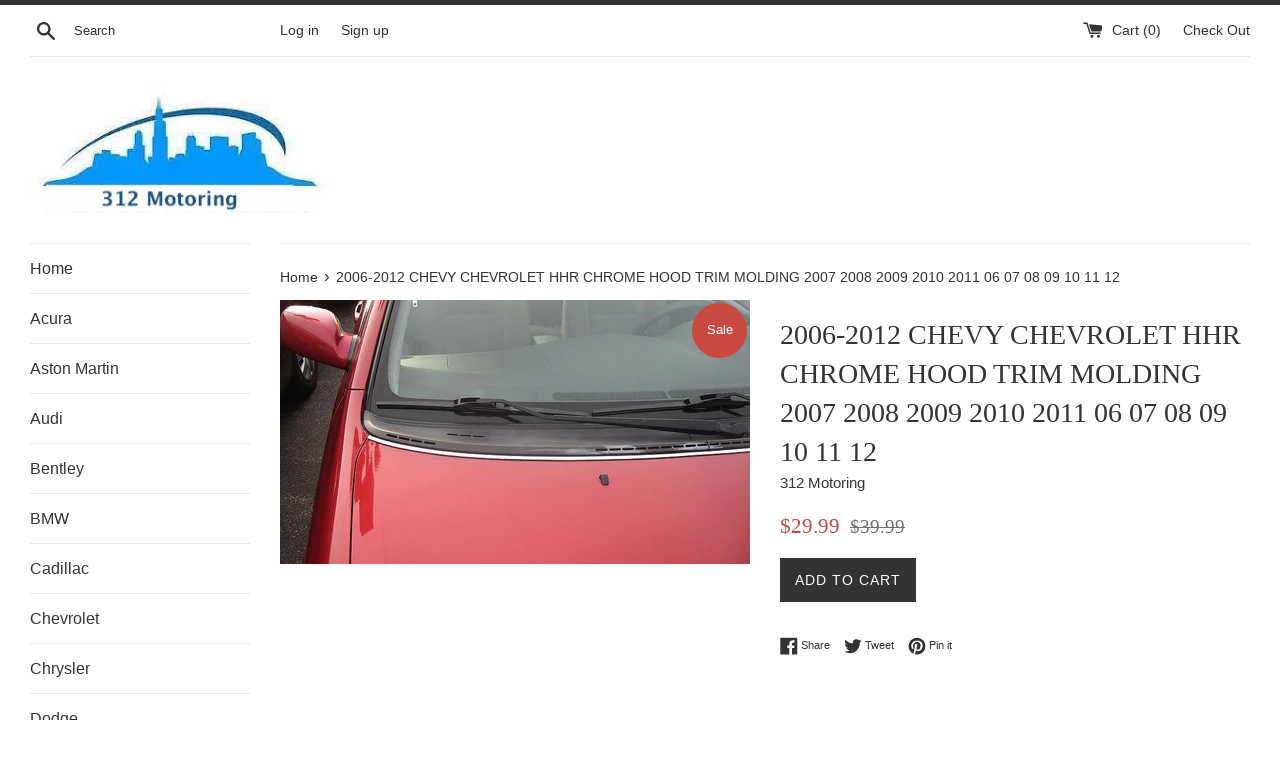

--- FILE ---
content_type: text/html; charset=utf-8
request_url: https://312motoring.com/products/2856
body_size: 27096
content:
<!doctype html>
<!--[if IE 9]> <html class="ie9 supports-no-js" lang="en"> <![endif]-->
<!--[if (gt IE 9)|!(IE)]><!--> <html class="supports-no-js" lang="en"> <!--<![endif]-->
<head>
  <meta charset="utf-8">
  <meta http-equiv="X-UA-Compatible" content="IE=edge,chrome=1">
  <meta name="viewport" content="width=device-width,initial-scale=1">
  <meta name="theme-color" content="">
  <link rel="canonical" href="https://312motoring.com/products/2856">

  

  <title>
  2006-2012 CHEVY CHEVROLET HHR CHROME HOOD TRIM MOLDING 2007 2008 2009  &ndash; 312 Motoring 
  </title>

  
    <meta name="description" content="THICK CHROME HOOD TRIM MOLDING 5 YEAR WARRANTY INCLUDED! This is a flexible ABS-plastic trim molding. This molding measures 74 inches in length and is 5/16 inch wide. The piece has a 3M-adhesive strip on the back. This is NOT a universal part. This will ONLY fit the specific models listed in the parts compatibility tab">
  

  <!-- /snippets/social-meta-tags.liquid -->




<meta property="og:site_name" content="312 Motoring ">
<meta property="og:url" content="https://312motoring.com/products/2856">
<meta property="og:title" content="2006-2012 CHEVY CHEVROLET HHR CHROME HOOD TRIM MOLDING 2007 2008 2009 2010 2011 06 07 08 09 10 11 12">
<meta property="og:type" content="product">
<meta property="og:description" content="THICK CHROME HOOD TRIM MOLDING 5 YEAR WARRANTY INCLUDED! This is a flexible ABS-plastic trim molding. This molding measures 74 inches in length and is 5/16 inch wide. The piece has a 3M-adhesive strip on the back. This is NOT a universal part. This will ONLY fit the specific models listed in the parts compatibility tab">

  <meta property="og:price:amount" content="29.99">
  <meta property="og:price:currency" content="USD">

<meta property="og:image" content="http://312motoring.com/cdn/shop/products/s-l1600_04652cea-f030-4839-a274-7f8f4b1193bf_1200x1200.jpg?v=1524813249">
<meta property="og:image:secure_url" content="https://312motoring.com/cdn/shop/products/s-l1600_04652cea-f030-4839-a274-7f8f4b1193bf_1200x1200.jpg?v=1524813249">


<meta name="twitter:card" content="summary_large_image">
<meta name="twitter:title" content="2006-2012 CHEVY CHEVROLET HHR CHROME HOOD TRIM MOLDING 2007 2008 2009 2010 2011 06 07 08 09 10 11 12">
<meta name="twitter:description" content="THICK CHROME HOOD TRIM MOLDING 5 YEAR WARRANTY INCLUDED! This is a flexible ABS-plastic trim molding. This molding measures 74 inches in length and is 5/16 inch wide. The piece has a 3M-adhesive strip on the back. This is NOT a universal part. This will ONLY fit the specific models listed in the parts compatibility tab">


  <script>
    document.documentElement.className = document.documentElement.className.replace('supports-no-js', 'supports-js');

    var theme = {
      mapStrings: {
        addressError: "Error looking up that address",
        addressNoResults: "No results for that address",
        addressQueryLimit: "You have exceeded the Google API usage limit. Consider upgrading to a \u003ca href=\"https:\/\/developers.google.com\/maps\/premium\/usage-limits\"\u003ePremium Plan\u003c\/a\u003e.",
        authError: "There was a problem authenticating your Google Maps account."
      }
    }
  </script>

  <link href="//312motoring.com/cdn/shop/t/3/assets/theme.scss.css?v=129850902180213446801674773174" rel="stylesheet" type="text/css" media="all" />

  <!-- Google Fonts -->
  
  

  <script>window.performance && window.performance.mark && window.performance.mark('shopify.content_for_header.start');</script><meta id="shopify-digital-wallet" name="shopify-digital-wallet" content="/2033352740/digital_wallets/dialog">
<meta name="shopify-checkout-api-token" content="27d20624c04fc1ccbd91abf89f197958">
<meta id="in-context-paypal-metadata" data-shop-id="2033352740" data-venmo-supported="false" data-environment="production" data-locale="en_US" data-paypal-v4="true" data-currency="USD">
<link rel="alternate" type="application/json+oembed" href="https://312motoring.com/products/2856.oembed">
<script async="async" src="/checkouts/internal/preloads.js?locale=en-US"></script>
<link rel="preconnect" href="https://shop.app" crossorigin="anonymous">
<script async="async" src="https://shop.app/checkouts/internal/preloads.js?locale=en-US&shop_id=2033352740" crossorigin="anonymous"></script>
<script id="apple-pay-shop-capabilities" type="application/json">{"shopId":2033352740,"countryCode":"US","currencyCode":"USD","merchantCapabilities":["supports3DS"],"merchantId":"gid:\/\/shopify\/Shop\/2033352740","merchantName":"312 Motoring ","requiredBillingContactFields":["postalAddress","email"],"requiredShippingContactFields":["postalAddress","email"],"shippingType":"shipping","supportedNetworks":["visa","masterCard","amex","discover","elo","jcb"],"total":{"type":"pending","label":"312 Motoring ","amount":"1.00"},"shopifyPaymentsEnabled":true,"supportsSubscriptions":true}</script>
<script id="shopify-features" type="application/json">{"accessToken":"27d20624c04fc1ccbd91abf89f197958","betas":["rich-media-storefront-analytics"],"domain":"312motoring.com","predictiveSearch":true,"shopId":2033352740,"locale":"en"}</script>
<script>var Shopify = Shopify || {};
Shopify.shop = "312-motoring.myshopify.com";
Shopify.locale = "en";
Shopify.currency = {"active":"USD","rate":"1.0"};
Shopify.country = "US";
Shopify.theme = {"name":"Simple","id":13443825700,"schema_name":"Simple","schema_version":"4.3.0","theme_store_id":578,"role":"main"};
Shopify.theme.handle = "null";
Shopify.theme.style = {"id":null,"handle":null};
Shopify.cdnHost = "312motoring.com/cdn";
Shopify.routes = Shopify.routes || {};
Shopify.routes.root = "/";</script>
<script type="module">!function(o){(o.Shopify=o.Shopify||{}).modules=!0}(window);</script>
<script>!function(o){function n(){var o=[];function n(){o.push(Array.prototype.slice.apply(arguments))}return n.q=o,n}var t=o.Shopify=o.Shopify||{};t.loadFeatures=n(),t.autoloadFeatures=n()}(window);</script>
<script>
  window.ShopifyPay = window.ShopifyPay || {};
  window.ShopifyPay.apiHost = "shop.app\/pay";
  window.ShopifyPay.redirectState = null;
</script>
<script id="shop-js-analytics" type="application/json">{"pageType":"product"}</script>
<script defer="defer" async type="module" src="//312motoring.com/cdn/shopifycloud/shop-js/modules/v2/client.init-shop-cart-sync_C5BV16lS.en.esm.js"></script>
<script defer="defer" async type="module" src="//312motoring.com/cdn/shopifycloud/shop-js/modules/v2/chunk.common_CygWptCX.esm.js"></script>
<script type="module">
  await import("//312motoring.com/cdn/shopifycloud/shop-js/modules/v2/client.init-shop-cart-sync_C5BV16lS.en.esm.js");
await import("//312motoring.com/cdn/shopifycloud/shop-js/modules/v2/chunk.common_CygWptCX.esm.js");

  window.Shopify.SignInWithShop?.initShopCartSync?.({"fedCMEnabled":true,"windoidEnabled":true});

</script>
<script>
  window.Shopify = window.Shopify || {};
  if (!window.Shopify.featureAssets) window.Shopify.featureAssets = {};
  window.Shopify.featureAssets['shop-js'] = {"shop-cart-sync":["modules/v2/client.shop-cart-sync_ZFArdW7E.en.esm.js","modules/v2/chunk.common_CygWptCX.esm.js"],"init-fed-cm":["modules/v2/client.init-fed-cm_CmiC4vf6.en.esm.js","modules/v2/chunk.common_CygWptCX.esm.js"],"shop-button":["modules/v2/client.shop-button_tlx5R9nI.en.esm.js","modules/v2/chunk.common_CygWptCX.esm.js"],"shop-cash-offers":["modules/v2/client.shop-cash-offers_DOA2yAJr.en.esm.js","modules/v2/chunk.common_CygWptCX.esm.js","modules/v2/chunk.modal_D71HUcav.esm.js"],"init-windoid":["modules/v2/client.init-windoid_sURxWdc1.en.esm.js","modules/v2/chunk.common_CygWptCX.esm.js"],"shop-toast-manager":["modules/v2/client.shop-toast-manager_ClPi3nE9.en.esm.js","modules/v2/chunk.common_CygWptCX.esm.js"],"init-shop-email-lookup-coordinator":["modules/v2/client.init-shop-email-lookup-coordinator_B8hsDcYM.en.esm.js","modules/v2/chunk.common_CygWptCX.esm.js"],"init-shop-cart-sync":["modules/v2/client.init-shop-cart-sync_C5BV16lS.en.esm.js","modules/v2/chunk.common_CygWptCX.esm.js"],"avatar":["modules/v2/client.avatar_BTnouDA3.en.esm.js"],"pay-button":["modules/v2/client.pay-button_FdsNuTd3.en.esm.js","modules/v2/chunk.common_CygWptCX.esm.js"],"init-customer-accounts":["modules/v2/client.init-customer-accounts_DxDtT_ad.en.esm.js","modules/v2/client.shop-login-button_C5VAVYt1.en.esm.js","modules/v2/chunk.common_CygWptCX.esm.js","modules/v2/chunk.modal_D71HUcav.esm.js"],"init-shop-for-new-customer-accounts":["modules/v2/client.init-shop-for-new-customer-accounts_ChsxoAhi.en.esm.js","modules/v2/client.shop-login-button_C5VAVYt1.en.esm.js","modules/v2/chunk.common_CygWptCX.esm.js","modules/v2/chunk.modal_D71HUcav.esm.js"],"shop-login-button":["modules/v2/client.shop-login-button_C5VAVYt1.en.esm.js","modules/v2/chunk.common_CygWptCX.esm.js","modules/v2/chunk.modal_D71HUcav.esm.js"],"init-customer-accounts-sign-up":["modules/v2/client.init-customer-accounts-sign-up_CPSyQ0Tj.en.esm.js","modules/v2/client.shop-login-button_C5VAVYt1.en.esm.js","modules/v2/chunk.common_CygWptCX.esm.js","modules/v2/chunk.modal_D71HUcav.esm.js"],"shop-follow-button":["modules/v2/client.shop-follow-button_Cva4Ekp9.en.esm.js","modules/v2/chunk.common_CygWptCX.esm.js","modules/v2/chunk.modal_D71HUcav.esm.js"],"checkout-modal":["modules/v2/client.checkout-modal_BPM8l0SH.en.esm.js","modules/v2/chunk.common_CygWptCX.esm.js","modules/v2/chunk.modal_D71HUcav.esm.js"],"lead-capture":["modules/v2/client.lead-capture_Bi8yE_yS.en.esm.js","modules/v2/chunk.common_CygWptCX.esm.js","modules/v2/chunk.modal_D71HUcav.esm.js"],"shop-login":["modules/v2/client.shop-login_D6lNrXab.en.esm.js","modules/v2/chunk.common_CygWptCX.esm.js","modules/v2/chunk.modal_D71HUcav.esm.js"],"payment-terms":["modules/v2/client.payment-terms_CZxnsJam.en.esm.js","modules/v2/chunk.common_CygWptCX.esm.js","modules/v2/chunk.modal_D71HUcav.esm.js"]};
</script>
<script id="__st">var __st={"a":2033352740,"offset":-21600,"reqid":"eccdefea-d00d-4db0-b2be-8e46017bcd69-1768817578","pageurl":"312motoring.com\/products\/2856","u":"4645799b0adb","p":"product","rtyp":"product","rid":658498715684};</script>
<script>window.ShopifyPaypalV4VisibilityTracking = true;</script>
<script id="captcha-bootstrap">!function(){'use strict';const t='contact',e='account',n='new_comment',o=[[t,t],['blogs',n],['comments',n],[t,'customer']],c=[[e,'customer_login'],[e,'guest_login'],[e,'recover_customer_password'],[e,'create_customer']],r=t=>t.map((([t,e])=>`form[action*='/${t}']:not([data-nocaptcha='true']) input[name='form_type'][value='${e}']`)).join(','),a=t=>()=>t?[...document.querySelectorAll(t)].map((t=>t.form)):[];function s(){const t=[...o],e=r(t);return a(e)}const i='password',u='form_key',d=['recaptcha-v3-token','g-recaptcha-response','h-captcha-response',i],f=()=>{try{return window.sessionStorage}catch{return}},m='__shopify_v',_=t=>t.elements[u];function p(t,e,n=!1){try{const o=window.sessionStorage,c=JSON.parse(o.getItem(e)),{data:r}=function(t){const{data:e,action:n}=t;return t[m]||n?{data:e,action:n}:{data:t,action:n}}(c);for(const[e,n]of Object.entries(r))t.elements[e]&&(t.elements[e].value=n);n&&o.removeItem(e)}catch(o){console.error('form repopulation failed',{error:o})}}const l='form_type',E='cptcha';function T(t){t.dataset[E]=!0}const w=window,h=w.document,L='Shopify',v='ce_forms',y='captcha';let A=!1;((t,e)=>{const n=(g='f06e6c50-85a8-45c8-87d0-21a2b65856fe',I='https://cdn.shopify.com/shopifycloud/storefront-forms-hcaptcha/ce_storefront_forms_captcha_hcaptcha.v1.5.2.iife.js',D={infoText:'Protected by hCaptcha',privacyText:'Privacy',termsText:'Terms'},(t,e,n)=>{const o=w[L][v],c=o.bindForm;if(c)return c(t,g,e,D).then(n);var r;o.q.push([[t,g,e,D],n]),r=I,A||(h.body.append(Object.assign(h.createElement('script'),{id:'captcha-provider',async:!0,src:r})),A=!0)});var g,I,D;w[L]=w[L]||{},w[L][v]=w[L][v]||{},w[L][v].q=[],w[L][y]=w[L][y]||{},w[L][y].protect=function(t,e){n(t,void 0,e),T(t)},Object.freeze(w[L][y]),function(t,e,n,w,h,L){const[v,y,A,g]=function(t,e,n){const i=e?o:[],u=t?c:[],d=[...i,...u],f=r(d),m=r(i),_=r(d.filter((([t,e])=>n.includes(e))));return[a(f),a(m),a(_),s()]}(w,h,L),I=t=>{const e=t.target;return e instanceof HTMLFormElement?e:e&&e.form},D=t=>v().includes(t);t.addEventListener('submit',(t=>{const e=I(t);if(!e)return;const n=D(e)&&!e.dataset.hcaptchaBound&&!e.dataset.recaptchaBound,o=_(e),c=g().includes(e)&&(!o||!o.value);(n||c)&&t.preventDefault(),c&&!n&&(function(t){try{if(!f())return;!function(t){const e=f();if(!e)return;const n=_(t);if(!n)return;const o=n.value;o&&e.removeItem(o)}(t);const e=Array.from(Array(32),(()=>Math.random().toString(36)[2])).join('');!function(t,e){_(t)||t.append(Object.assign(document.createElement('input'),{type:'hidden',name:u})),t.elements[u].value=e}(t,e),function(t,e){const n=f();if(!n)return;const o=[...t.querySelectorAll(`input[type='${i}']`)].map((({name:t})=>t)),c=[...d,...o],r={};for(const[a,s]of new FormData(t).entries())c.includes(a)||(r[a]=s);n.setItem(e,JSON.stringify({[m]:1,action:t.action,data:r}))}(t,e)}catch(e){console.error('failed to persist form',e)}}(e),e.submit())}));const S=(t,e)=>{t&&!t.dataset[E]&&(n(t,e.some((e=>e===t))),T(t))};for(const o of['focusin','change'])t.addEventListener(o,(t=>{const e=I(t);D(e)&&S(e,y())}));const B=e.get('form_key'),M=e.get(l),P=B&&M;t.addEventListener('DOMContentLoaded',(()=>{const t=y();if(P)for(const e of t)e.elements[l].value===M&&p(e,B);[...new Set([...A(),...v().filter((t=>'true'===t.dataset.shopifyCaptcha))])].forEach((e=>S(e,t)))}))}(h,new URLSearchParams(w.location.search),n,t,e,['guest_login'])})(!0,!0)}();</script>
<script integrity="sha256-4kQ18oKyAcykRKYeNunJcIwy7WH5gtpwJnB7kiuLZ1E=" data-source-attribution="shopify.loadfeatures" defer="defer" src="//312motoring.com/cdn/shopifycloud/storefront/assets/storefront/load_feature-a0a9edcb.js" crossorigin="anonymous"></script>
<script crossorigin="anonymous" defer="defer" src="//312motoring.com/cdn/shopifycloud/storefront/assets/shopify_pay/storefront-65b4c6d7.js?v=20250812"></script>
<script data-source-attribution="shopify.dynamic_checkout.dynamic.init">var Shopify=Shopify||{};Shopify.PaymentButton=Shopify.PaymentButton||{isStorefrontPortableWallets:!0,init:function(){window.Shopify.PaymentButton.init=function(){};var t=document.createElement("script");t.src="https://312motoring.com/cdn/shopifycloud/portable-wallets/latest/portable-wallets.en.js",t.type="module",document.head.appendChild(t)}};
</script>
<script data-source-attribution="shopify.dynamic_checkout.buyer_consent">
  function portableWalletsHideBuyerConsent(e){var t=document.getElementById("shopify-buyer-consent"),n=document.getElementById("shopify-subscription-policy-button");t&&n&&(t.classList.add("hidden"),t.setAttribute("aria-hidden","true"),n.removeEventListener("click",e))}function portableWalletsShowBuyerConsent(e){var t=document.getElementById("shopify-buyer-consent"),n=document.getElementById("shopify-subscription-policy-button");t&&n&&(t.classList.remove("hidden"),t.removeAttribute("aria-hidden"),n.addEventListener("click",e))}window.Shopify?.PaymentButton&&(window.Shopify.PaymentButton.hideBuyerConsent=portableWalletsHideBuyerConsent,window.Shopify.PaymentButton.showBuyerConsent=portableWalletsShowBuyerConsent);
</script>
<script data-source-attribution="shopify.dynamic_checkout.cart.bootstrap">document.addEventListener("DOMContentLoaded",(function(){function t(){return document.querySelector("shopify-accelerated-checkout-cart, shopify-accelerated-checkout")}if(t())Shopify.PaymentButton.init();else{new MutationObserver((function(e,n){t()&&(Shopify.PaymentButton.init(),n.disconnect())})).observe(document.body,{childList:!0,subtree:!0})}}));
</script>
<link id="shopify-accelerated-checkout-styles" rel="stylesheet" media="screen" href="https://312motoring.com/cdn/shopifycloud/portable-wallets/latest/accelerated-checkout-backwards-compat.css" crossorigin="anonymous">
<style id="shopify-accelerated-checkout-cart">
        #shopify-buyer-consent {
  margin-top: 1em;
  display: inline-block;
  width: 100%;
}

#shopify-buyer-consent.hidden {
  display: none;
}

#shopify-subscription-policy-button {
  background: none;
  border: none;
  padding: 0;
  text-decoration: underline;
  font-size: inherit;
  cursor: pointer;
}

#shopify-subscription-policy-button::before {
  box-shadow: none;
}

      </style>

<script>window.performance && window.performance.mark && window.performance.mark('shopify.content_for_header.end');</script>

  <script src="//312motoring.com/cdn/shop/t/3/assets/jquery-1.11.0.min.js?v=32460426840832490021524537785" type="text/javascript"></script>
  <script src="//312motoring.com/cdn/shop/t/3/assets/modernizr.min.js?v=44044439420609591321524537785" type="text/javascript"></script>

  <!--[if (gt IE 9)|!(IE)]><!--><script src="//312motoring.com/cdn/shop/t/3/assets/lazysizes.min.js?v=71745035489482760341524537785" async="async"></script><!--<![endif]-->
  <!--[if lte IE 9]><script src="//312motoring.com/cdn/shop/t/3/assets/lazysizes.min.js?v=71745035489482760341524537785"></script><![endif]-->

  
<link href="https://monorail-edge.shopifysvc.com" rel="dns-prefetch">
<script>(function(){if ("sendBeacon" in navigator && "performance" in window) {try {var session_token_from_headers = performance.getEntriesByType('navigation')[0].serverTiming.find(x => x.name == '_s').description;} catch {var session_token_from_headers = undefined;}var session_cookie_matches = document.cookie.match(/_shopify_s=([^;]*)/);var session_token_from_cookie = session_cookie_matches && session_cookie_matches.length === 2 ? session_cookie_matches[1] : "";var session_token = session_token_from_headers || session_token_from_cookie || "";function handle_abandonment_event(e) {var entries = performance.getEntries().filter(function(entry) {return /monorail-edge.shopifysvc.com/.test(entry.name);});if (!window.abandonment_tracked && entries.length === 0) {window.abandonment_tracked = true;var currentMs = Date.now();var navigation_start = performance.timing.navigationStart;var payload = {shop_id: 2033352740,url: window.location.href,navigation_start,duration: currentMs - navigation_start,session_token,page_type: "product"};window.navigator.sendBeacon("https://monorail-edge.shopifysvc.com/v1/produce", JSON.stringify({schema_id: "online_store_buyer_site_abandonment/1.1",payload: payload,metadata: {event_created_at_ms: currentMs,event_sent_at_ms: currentMs}}));}}window.addEventListener('pagehide', handle_abandonment_event);}}());</script>
<script id="web-pixels-manager-setup">(function e(e,d,r,n,o){if(void 0===o&&(o={}),!Boolean(null===(a=null===(i=window.Shopify)||void 0===i?void 0:i.analytics)||void 0===a?void 0:a.replayQueue)){var i,a;window.Shopify=window.Shopify||{};var t=window.Shopify;t.analytics=t.analytics||{};var s=t.analytics;s.replayQueue=[],s.publish=function(e,d,r){return s.replayQueue.push([e,d,r]),!0};try{self.performance.mark("wpm:start")}catch(e){}var l=function(){var e={modern:/Edge?\/(1{2}[4-9]|1[2-9]\d|[2-9]\d{2}|\d{4,})\.\d+(\.\d+|)|Firefox\/(1{2}[4-9]|1[2-9]\d|[2-9]\d{2}|\d{4,})\.\d+(\.\d+|)|Chrom(ium|e)\/(9{2}|\d{3,})\.\d+(\.\d+|)|(Maci|X1{2}).+ Version\/(15\.\d+|(1[6-9]|[2-9]\d|\d{3,})\.\d+)([,.]\d+|)( \(\w+\)|)( Mobile\/\w+|) Safari\/|Chrome.+OPR\/(9{2}|\d{3,})\.\d+\.\d+|(CPU[ +]OS|iPhone[ +]OS|CPU[ +]iPhone|CPU IPhone OS|CPU iPad OS)[ +]+(15[._]\d+|(1[6-9]|[2-9]\d|\d{3,})[._]\d+)([._]\d+|)|Android:?[ /-](13[3-9]|1[4-9]\d|[2-9]\d{2}|\d{4,})(\.\d+|)(\.\d+|)|Android.+Firefox\/(13[5-9]|1[4-9]\d|[2-9]\d{2}|\d{4,})\.\d+(\.\d+|)|Android.+Chrom(ium|e)\/(13[3-9]|1[4-9]\d|[2-9]\d{2}|\d{4,})\.\d+(\.\d+|)|SamsungBrowser\/([2-9]\d|\d{3,})\.\d+/,legacy:/Edge?\/(1[6-9]|[2-9]\d|\d{3,})\.\d+(\.\d+|)|Firefox\/(5[4-9]|[6-9]\d|\d{3,})\.\d+(\.\d+|)|Chrom(ium|e)\/(5[1-9]|[6-9]\d|\d{3,})\.\d+(\.\d+|)([\d.]+$|.*Safari\/(?![\d.]+ Edge\/[\d.]+$))|(Maci|X1{2}).+ Version\/(10\.\d+|(1[1-9]|[2-9]\d|\d{3,})\.\d+)([,.]\d+|)( \(\w+\)|)( Mobile\/\w+|) Safari\/|Chrome.+OPR\/(3[89]|[4-9]\d|\d{3,})\.\d+\.\d+|(CPU[ +]OS|iPhone[ +]OS|CPU[ +]iPhone|CPU IPhone OS|CPU iPad OS)[ +]+(10[._]\d+|(1[1-9]|[2-9]\d|\d{3,})[._]\d+)([._]\d+|)|Android:?[ /-](13[3-9]|1[4-9]\d|[2-9]\d{2}|\d{4,})(\.\d+|)(\.\d+|)|Mobile Safari.+OPR\/([89]\d|\d{3,})\.\d+\.\d+|Android.+Firefox\/(13[5-9]|1[4-9]\d|[2-9]\d{2}|\d{4,})\.\d+(\.\d+|)|Android.+Chrom(ium|e)\/(13[3-9]|1[4-9]\d|[2-9]\d{2}|\d{4,})\.\d+(\.\d+|)|Android.+(UC? ?Browser|UCWEB|U3)[ /]?(15\.([5-9]|\d{2,})|(1[6-9]|[2-9]\d|\d{3,})\.\d+)\.\d+|SamsungBrowser\/(5\.\d+|([6-9]|\d{2,})\.\d+)|Android.+MQ{2}Browser\/(14(\.(9|\d{2,})|)|(1[5-9]|[2-9]\d|\d{3,})(\.\d+|))(\.\d+|)|K[Aa][Ii]OS\/(3\.\d+|([4-9]|\d{2,})\.\d+)(\.\d+|)/},d=e.modern,r=e.legacy,n=navigator.userAgent;return n.match(d)?"modern":n.match(r)?"legacy":"unknown"}(),u="modern"===l?"modern":"legacy",c=(null!=n?n:{modern:"",legacy:""})[u],f=function(e){return[e.baseUrl,"/wpm","/b",e.hashVersion,"modern"===e.buildTarget?"m":"l",".js"].join("")}({baseUrl:d,hashVersion:r,buildTarget:u}),m=function(e){var d=e.version,r=e.bundleTarget,n=e.surface,o=e.pageUrl,i=e.monorailEndpoint;return{emit:function(e){var a=e.status,t=e.errorMsg,s=(new Date).getTime(),l=JSON.stringify({metadata:{event_sent_at_ms:s},events:[{schema_id:"web_pixels_manager_load/3.1",payload:{version:d,bundle_target:r,page_url:o,status:a,surface:n,error_msg:t},metadata:{event_created_at_ms:s}}]});if(!i)return console&&console.warn&&console.warn("[Web Pixels Manager] No Monorail endpoint provided, skipping logging."),!1;try{return self.navigator.sendBeacon.bind(self.navigator)(i,l)}catch(e){}var u=new XMLHttpRequest;try{return u.open("POST",i,!0),u.setRequestHeader("Content-Type","text/plain"),u.send(l),!0}catch(e){return console&&console.warn&&console.warn("[Web Pixels Manager] Got an unhandled error while logging to Monorail."),!1}}}}({version:r,bundleTarget:l,surface:e.surface,pageUrl:self.location.href,monorailEndpoint:e.monorailEndpoint});try{o.browserTarget=l,function(e){var d=e.src,r=e.async,n=void 0===r||r,o=e.onload,i=e.onerror,a=e.sri,t=e.scriptDataAttributes,s=void 0===t?{}:t,l=document.createElement("script"),u=document.querySelector("head"),c=document.querySelector("body");if(l.async=n,l.src=d,a&&(l.integrity=a,l.crossOrigin="anonymous"),s)for(var f in s)if(Object.prototype.hasOwnProperty.call(s,f))try{l.dataset[f]=s[f]}catch(e){}if(o&&l.addEventListener("load",o),i&&l.addEventListener("error",i),u)u.appendChild(l);else{if(!c)throw new Error("Did not find a head or body element to append the script");c.appendChild(l)}}({src:f,async:!0,onload:function(){if(!function(){var e,d;return Boolean(null===(d=null===(e=window.Shopify)||void 0===e?void 0:e.analytics)||void 0===d?void 0:d.initialized)}()){var d=window.webPixelsManager.init(e)||void 0;if(d){var r=window.Shopify.analytics;r.replayQueue.forEach((function(e){var r=e[0],n=e[1],o=e[2];d.publishCustomEvent(r,n,o)})),r.replayQueue=[],r.publish=d.publishCustomEvent,r.visitor=d.visitor,r.initialized=!0}}},onerror:function(){return m.emit({status:"failed",errorMsg:"".concat(f," has failed to load")})},sri:function(e){var d=/^sha384-[A-Za-z0-9+/=]+$/;return"string"==typeof e&&d.test(e)}(c)?c:"",scriptDataAttributes:o}),m.emit({status:"loading"})}catch(e){m.emit({status:"failed",errorMsg:(null==e?void 0:e.message)||"Unknown error"})}}})({shopId: 2033352740,storefrontBaseUrl: "https://312motoring.com",extensionsBaseUrl: "https://extensions.shopifycdn.com/cdn/shopifycloud/web-pixels-manager",monorailEndpoint: "https://monorail-edge.shopifysvc.com/unstable/produce_batch",surface: "storefront-renderer",enabledBetaFlags: ["2dca8a86"],webPixelsConfigList: [{"id":"shopify-app-pixel","configuration":"{}","eventPayloadVersion":"v1","runtimeContext":"STRICT","scriptVersion":"0450","apiClientId":"shopify-pixel","type":"APP","privacyPurposes":["ANALYTICS","MARKETING"]},{"id":"shopify-custom-pixel","eventPayloadVersion":"v1","runtimeContext":"LAX","scriptVersion":"0450","apiClientId":"shopify-pixel","type":"CUSTOM","privacyPurposes":["ANALYTICS","MARKETING"]}],isMerchantRequest: false,initData: {"shop":{"name":"312 Motoring ","paymentSettings":{"currencyCode":"USD"},"myshopifyDomain":"312-motoring.myshopify.com","countryCode":"US","storefrontUrl":"https:\/\/312motoring.com"},"customer":null,"cart":null,"checkout":null,"productVariants":[{"price":{"amount":29.99,"currencyCode":"USD"},"product":{"title":"2006-2012 CHEVY CHEVROLET HHR CHROME HOOD TRIM MOLDING 2007 2008 2009 2010 2011 06 07 08 09 10 11 12","vendor":"312 Motoring","id":"658498715684","untranslatedTitle":"2006-2012 CHEVY CHEVROLET HHR CHROME HOOD TRIM MOLDING 2007 2008 2009 2010 2011 06 07 08 09 10 11 12","url":"\/products\/2856","type":"Hood Trim"},"id":"7681138458660","image":{"src":"\/\/312motoring.com\/cdn\/shop\/products\/s-l1600_04652cea-f030-4839-a274-7f8f4b1193bf.jpg?v=1524813249"},"sku":"3860","title":"Default Title","untranslatedTitle":"Default Title"}],"purchasingCompany":null},},"https://312motoring.com/cdn","fcfee988w5aeb613cpc8e4bc33m6693e112",{"modern":"","legacy":""},{"shopId":"2033352740","storefrontBaseUrl":"https:\/\/312motoring.com","extensionBaseUrl":"https:\/\/extensions.shopifycdn.com\/cdn\/shopifycloud\/web-pixels-manager","surface":"storefront-renderer","enabledBetaFlags":"[\"2dca8a86\"]","isMerchantRequest":"false","hashVersion":"fcfee988w5aeb613cpc8e4bc33m6693e112","publish":"custom","events":"[[\"page_viewed\",{}],[\"product_viewed\",{\"productVariant\":{\"price\":{\"amount\":29.99,\"currencyCode\":\"USD\"},\"product\":{\"title\":\"2006-2012 CHEVY CHEVROLET HHR CHROME HOOD TRIM MOLDING 2007 2008 2009 2010 2011 06 07 08 09 10 11 12\",\"vendor\":\"312 Motoring\",\"id\":\"658498715684\",\"untranslatedTitle\":\"2006-2012 CHEVY CHEVROLET HHR CHROME HOOD TRIM MOLDING 2007 2008 2009 2010 2011 06 07 08 09 10 11 12\",\"url\":\"\/products\/2856\",\"type\":\"Hood Trim\"},\"id\":\"7681138458660\",\"image\":{\"src\":\"\/\/312motoring.com\/cdn\/shop\/products\/s-l1600_04652cea-f030-4839-a274-7f8f4b1193bf.jpg?v=1524813249\"},\"sku\":\"3860\",\"title\":\"Default Title\",\"untranslatedTitle\":\"Default Title\"}}]]"});</script><script>
  window.ShopifyAnalytics = window.ShopifyAnalytics || {};
  window.ShopifyAnalytics.meta = window.ShopifyAnalytics.meta || {};
  window.ShopifyAnalytics.meta.currency = 'USD';
  var meta = {"product":{"id":658498715684,"gid":"gid:\/\/shopify\/Product\/658498715684","vendor":"312 Motoring","type":"Hood Trim","handle":"2856","variants":[{"id":7681138458660,"price":2999,"name":"2006-2012 CHEVY CHEVROLET HHR CHROME HOOD TRIM MOLDING 2007 2008 2009 2010 2011 06 07 08 09 10 11 12","public_title":null,"sku":"3860"}],"remote":false},"page":{"pageType":"product","resourceType":"product","resourceId":658498715684,"requestId":"eccdefea-d00d-4db0-b2be-8e46017bcd69-1768817578"}};
  for (var attr in meta) {
    window.ShopifyAnalytics.meta[attr] = meta[attr];
  }
</script>
<script class="analytics">
  (function () {
    var customDocumentWrite = function(content) {
      var jquery = null;

      if (window.jQuery) {
        jquery = window.jQuery;
      } else if (window.Checkout && window.Checkout.$) {
        jquery = window.Checkout.$;
      }

      if (jquery) {
        jquery('body').append(content);
      }
    };

    var hasLoggedConversion = function(token) {
      if (token) {
        return document.cookie.indexOf('loggedConversion=' + token) !== -1;
      }
      return false;
    }

    var setCookieIfConversion = function(token) {
      if (token) {
        var twoMonthsFromNow = new Date(Date.now());
        twoMonthsFromNow.setMonth(twoMonthsFromNow.getMonth() + 2);

        document.cookie = 'loggedConversion=' + token + '; expires=' + twoMonthsFromNow;
      }
    }

    var trekkie = window.ShopifyAnalytics.lib = window.trekkie = window.trekkie || [];
    if (trekkie.integrations) {
      return;
    }
    trekkie.methods = [
      'identify',
      'page',
      'ready',
      'track',
      'trackForm',
      'trackLink'
    ];
    trekkie.factory = function(method) {
      return function() {
        var args = Array.prototype.slice.call(arguments);
        args.unshift(method);
        trekkie.push(args);
        return trekkie;
      };
    };
    for (var i = 0; i < trekkie.methods.length; i++) {
      var key = trekkie.methods[i];
      trekkie[key] = trekkie.factory(key);
    }
    trekkie.load = function(config) {
      trekkie.config = config || {};
      trekkie.config.initialDocumentCookie = document.cookie;
      var first = document.getElementsByTagName('script')[0];
      var script = document.createElement('script');
      script.type = 'text/javascript';
      script.onerror = function(e) {
        var scriptFallback = document.createElement('script');
        scriptFallback.type = 'text/javascript';
        scriptFallback.onerror = function(error) {
                var Monorail = {
      produce: function produce(monorailDomain, schemaId, payload) {
        var currentMs = new Date().getTime();
        var event = {
          schema_id: schemaId,
          payload: payload,
          metadata: {
            event_created_at_ms: currentMs,
            event_sent_at_ms: currentMs
          }
        };
        return Monorail.sendRequest("https://" + monorailDomain + "/v1/produce", JSON.stringify(event));
      },
      sendRequest: function sendRequest(endpointUrl, payload) {
        // Try the sendBeacon API
        if (window && window.navigator && typeof window.navigator.sendBeacon === 'function' && typeof window.Blob === 'function' && !Monorail.isIos12()) {
          var blobData = new window.Blob([payload], {
            type: 'text/plain'
          });

          if (window.navigator.sendBeacon(endpointUrl, blobData)) {
            return true;
          } // sendBeacon was not successful

        } // XHR beacon

        var xhr = new XMLHttpRequest();

        try {
          xhr.open('POST', endpointUrl);
          xhr.setRequestHeader('Content-Type', 'text/plain');
          xhr.send(payload);
        } catch (e) {
          console.log(e);
        }

        return false;
      },
      isIos12: function isIos12() {
        return window.navigator.userAgent.lastIndexOf('iPhone; CPU iPhone OS 12_') !== -1 || window.navigator.userAgent.lastIndexOf('iPad; CPU OS 12_') !== -1;
      }
    };
    Monorail.produce('monorail-edge.shopifysvc.com',
      'trekkie_storefront_load_errors/1.1',
      {shop_id: 2033352740,
      theme_id: 13443825700,
      app_name: "storefront",
      context_url: window.location.href,
      source_url: "//312motoring.com/cdn/s/trekkie.storefront.cd680fe47e6c39ca5d5df5f0a32d569bc48c0f27.min.js"});

        };
        scriptFallback.async = true;
        scriptFallback.src = '//312motoring.com/cdn/s/trekkie.storefront.cd680fe47e6c39ca5d5df5f0a32d569bc48c0f27.min.js';
        first.parentNode.insertBefore(scriptFallback, first);
      };
      script.async = true;
      script.src = '//312motoring.com/cdn/s/trekkie.storefront.cd680fe47e6c39ca5d5df5f0a32d569bc48c0f27.min.js';
      first.parentNode.insertBefore(script, first);
    };
    trekkie.load(
      {"Trekkie":{"appName":"storefront","development":false,"defaultAttributes":{"shopId":2033352740,"isMerchantRequest":null,"themeId":13443825700,"themeCityHash":"17586640352151757328","contentLanguage":"en","currency":"USD","eventMetadataId":"049065e2-071b-48c0-9817-f5d1824ffab7"},"isServerSideCookieWritingEnabled":true,"monorailRegion":"shop_domain","enabledBetaFlags":["65f19447"]},"Session Attribution":{},"S2S":{"facebookCapiEnabled":false,"source":"trekkie-storefront-renderer","apiClientId":580111}}
    );

    var loaded = false;
    trekkie.ready(function() {
      if (loaded) return;
      loaded = true;

      window.ShopifyAnalytics.lib = window.trekkie;

      var originalDocumentWrite = document.write;
      document.write = customDocumentWrite;
      try { window.ShopifyAnalytics.merchantGoogleAnalytics.call(this); } catch(error) {};
      document.write = originalDocumentWrite;

      window.ShopifyAnalytics.lib.page(null,{"pageType":"product","resourceType":"product","resourceId":658498715684,"requestId":"eccdefea-d00d-4db0-b2be-8e46017bcd69-1768817578","shopifyEmitted":true});

      var match = window.location.pathname.match(/checkouts\/(.+)\/(thank_you|post_purchase)/)
      var token = match? match[1]: undefined;
      if (!hasLoggedConversion(token)) {
        setCookieIfConversion(token);
        window.ShopifyAnalytics.lib.track("Viewed Product",{"currency":"USD","variantId":7681138458660,"productId":658498715684,"productGid":"gid:\/\/shopify\/Product\/658498715684","name":"2006-2012 CHEVY CHEVROLET HHR CHROME HOOD TRIM MOLDING 2007 2008 2009 2010 2011 06 07 08 09 10 11 12","price":"29.99","sku":"3860","brand":"312 Motoring","variant":null,"category":"Hood Trim","nonInteraction":true,"remote":false},undefined,undefined,{"shopifyEmitted":true});
      window.ShopifyAnalytics.lib.track("monorail:\/\/trekkie_storefront_viewed_product\/1.1",{"currency":"USD","variantId":7681138458660,"productId":658498715684,"productGid":"gid:\/\/shopify\/Product\/658498715684","name":"2006-2012 CHEVY CHEVROLET HHR CHROME HOOD TRIM MOLDING 2007 2008 2009 2010 2011 06 07 08 09 10 11 12","price":"29.99","sku":"3860","brand":"312 Motoring","variant":null,"category":"Hood Trim","nonInteraction":true,"remote":false,"referer":"https:\/\/312motoring.com\/products\/2856"});
      }
    });


        var eventsListenerScript = document.createElement('script');
        eventsListenerScript.async = true;
        eventsListenerScript.src = "//312motoring.com/cdn/shopifycloud/storefront/assets/shop_events_listener-3da45d37.js";
        document.getElementsByTagName('head')[0].appendChild(eventsListenerScript);

})();</script>
<script
  defer
  src="https://312motoring.com/cdn/shopifycloud/perf-kit/shopify-perf-kit-3.0.4.min.js"
  data-application="storefront-renderer"
  data-shop-id="2033352740"
  data-render-region="gcp-us-central1"
  data-page-type="product"
  data-theme-instance-id="13443825700"
  data-theme-name="Simple"
  data-theme-version="4.3.0"
  data-monorail-region="shop_domain"
  data-resource-timing-sampling-rate="10"
  data-shs="true"
  data-shs-beacon="true"
  data-shs-export-with-fetch="true"
  data-shs-logs-sample-rate="1"
  data-shs-beacon-endpoint="https://312motoring.com/api/collect"
></script>
</head>

<body id="2006-2012-chevy-chevrolet-hhr-chrome-hood-trim-molding-2007-2008-2009" class="template-product">

  <a class="in-page-link visually-hidden skip-link" href="#MainContent">Skip to content</a>

  <div id="shopify-section-header" class="shopify-section">
  <div class="page-border"></div>





  <style>
    .site-header__logo {
      width: 300px;
    }
    #HeaderLogoWrapper {
      max-width: 300px !important;
    }
  </style>


<div class="site-wrapper">
  <div class="top-bar grid">

    <div class="grid__item medium-up--one-fifth small--one-half">
      <div class="top-bar__search">
        <a href="/search" class="medium-up--hide">
          <svg aria-hidden="true" focusable="false" role="presentation" class="icon icon-search" viewBox="0 0 20 20"><path fill="#444" d="M18.64 17.02l-5.31-5.31c.81-1.08 1.26-2.43 1.26-3.87C14.5 4.06 11.44 1 7.75 1S1 4.06 1 7.75s3.06 6.75 6.75 6.75c1.44 0 2.79-.45 3.87-1.26l5.31 5.31c.45.45 1.26.54 1.71.09.45-.36.45-1.17 0-1.62zM3.25 7.75c0-2.52 1.98-4.5 4.5-4.5s4.5 1.98 4.5 4.5-1.98 4.5-4.5 4.5-4.5-1.98-4.5-4.5z"/></svg>
        </a>
        <form action="/search" method="get" class="search-bar small--hide" role="search">
          
          <button type="submit" class="search-bar__submit">
            <svg aria-hidden="true" focusable="false" role="presentation" class="icon icon-search" viewBox="0 0 20 20"><path fill="#444" d="M18.64 17.02l-5.31-5.31c.81-1.08 1.26-2.43 1.26-3.87C14.5 4.06 11.44 1 7.75 1S1 4.06 1 7.75s3.06 6.75 6.75 6.75c1.44 0 2.79-.45 3.87-1.26l5.31 5.31c.45.45 1.26.54 1.71.09.45-.36.45-1.17 0-1.62zM3.25 7.75c0-2.52 1.98-4.5 4.5-4.5s4.5 1.98 4.5 4.5-1.98 4.5-4.5 4.5-4.5-1.98-4.5-4.5z"/></svg>
            <span class="icon__fallback-text">Search</span>
          </button>
          <input type="search" name="q" class="search-bar__input" value="" placeholder="Search" aria-label="Search">
        </form>
      </div>
    </div>

    
      <div class="grid__item medium-up--two-fifths small--hide">
        <span class="customer-links small--hide">
          
            <a href="https://312motoring.com/customer_authentication/redirect?locale=en&amp;region_country=US" id="customer_login_link">Log in</a>
            <span class="vertical-divider"></span>
            <a href="https://shopify.com/2033352740/account?locale=en" id="customer_register_link">Sign up</a>
          
        </span>
      </div>
    

    <div class="grid__item  medium-up--two-fifths  small--one-half text-right">
      <a href="/cart" class="site-header__cart">
        <svg aria-hidden="true" focusable="false" role="presentation" class="icon icon-cart" viewBox="0 0 20 20"><path fill="#444" d="M18.936 5.564c-.144-.175-.35-.207-.55-.207h-.003L6.774 4.286c-.272 0-.417.089-.491.18-.079.096-.16.263-.094.585l2.016 5.705c.163.407.642.673 1.068.673h8.401c.433 0 .854-.285.941-.725l.484-4.571c.045-.221-.015-.388-.163-.567z"/><path fill="#444" d="M17.107 12.5H7.659L4.98 4.117l-.362-1.059c-.138-.401-.292-.559-.695-.559H.924c-.411 0-.748.303-.748.714s.337.714.748.714h2.413l3.002 9.48c.126.38.295.52.942.52h9.825c.411 0 .748-.303.748-.714s-.336-.714-.748-.714zM10.424 16.23a1.498 1.498 0 1 1-2.997 0 1.498 1.498 0 0 1 2.997 0zM16.853 16.23a1.498 1.498 0 1 1-2.997 0 1.498 1.498 0 0 1 2.997 0z"/></svg>
        <span class="small--hide">
          Cart
          (<span id="CartCount">0</span>)
        </span>
      </a>
      <span class="vertical-divider small--hide"></span>
      <a href="/cart" class="site-header__cart small--hide">
        Check Out
      </a>
    </div>
  </div>

  <hr class="small--hide hr--border">

  <header class="site-header grid medium-up--grid--table" role="banner">
    <div class="grid__item small--text-center">
      <div itemscope itemtype="http://schema.org/Organization">
        

        <style>
  
  
  
    #HeaderLogo {
      max-width: 300px;
      max-height: 125.62500000000001px;
    }
    #HeaderLogoWrapper {
      max-width: 300px;
    }
  

  
</style>


        
          <div id="HeaderLogoWrapper" class="supports-js">
            <a href="/" itemprop="url" style="padding-top:41.87500000000001%; display: block;">
              <img id="HeaderLogo"
                   class="lazyload"
                   src="//312motoring.com/cdn/shop/files/normal_logo_360x_63379b5b-6a86-4d49-b281-1cfb1e0c0ae4_150x150.jpg?v=1614711183"
                   data-src="//312motoring.com/cdn/shop/files/normal_logo_360x_63379b5b-6a86-4d49-b281-1cfb1e0c0ae4_{width}x.jpg?v=1614711183"
                   data-widths="[180, 360, 540, 720, 900, 1080, 1296, 1512, 1728, 2048]"
                   data-aspectratio="1.7777777777777777"
                   data-sizes="auto"
                   alt="312 Motoring "
                   itemprop="logo">
            </a>
          </div>
          <noscript>
            
            <a href="/" itemprop="url">
              <img class="site-header__logo" src="//312motoring.com/cdn/shop/files/normal_logo_360x_63379b5b-6a86-4d49-b281-1cfb1e0c0ae4_300x.jpg?v=1614711183"
              srcset="//312motoring.com/cdn/shop/files/normal_logo_360x_63379b5b-6a86-4d49-b281-1cfb1e0c0ae4_300x.jpg?v=1614711183 1x, //312motoring.com/cdn/shop/files/normal_logo_360x_63379b5b-6a86-4d49-b281-1cfb1e0c0ae4_300x@2x.jpg?v=1614711183 2x"
              alt="312 Motoring "
              itemprop="logo">
            </a>
          </noscript>
          
        
      </div>
    </div>
    
  </header>
</div>


</div>

    

  <div class="site-wrapper">

    <div class="grid">

      <div id="shopify-section-sidebar" class="shopify-section"><div data-section-id="sidebar" data-section-type="sidebar-section">
  <nav class="grid__item small--text-center medium-up--one-fifth" role="navigation">
    <hr class="hr--small medium-up--hide">
    <button id="ToggleMobileMenu" class="mobile-menu-icon medium-up--hide" aria-haspopup="true" aria-owns="SiteNav">
      <span class="line"></span>
      <span class="line"></span>
      <span class="line"></span>
      <span class="line"></span>
      <span class="icon__fallback-text">Menu</span>
    </button>
    <div id="SiteNav" class="site-nav" role="menu">
      <ul class="list--nav">
        
          
          
            <li class="site-nav__item">
              <a href="/" class="site-nav__link">Home</a>
            </li>
          
        
          
          
            <li class="site-nav__item">
              <a href="/collections/acura" class="site-nav__link">Acura</a>
            </li>
          
        
          
          
            <li class="site-nav__item">
              <a href="/collections/aston-martin" class="site-nav__link">Aston Martin</a>
            </li>
          
        
          
          
            <li class="site-nav__item">
              <a href="/collections/audi" class="site-nav__link">Audi</a>
            </li>
          
        
          
          
            <li class="site-nav__item">
              <a href="/collections/bentley" class="site-nav__link">Bentley</a>
            </li>
          
        
          
          
            <li class="site-nav__item">
              <a href="/collections/bmw" class="site-nav__link">BMW</a>
            </li>
          
        
          
          
            <li class="site-nav__item">
              <a href="/collections/cadillac" class="site-nav__link">Cadillac</a>
            </li>
          
        
          
          
            <li class="site-nav__item">
              <a href="/collections/chevrolet" class="site-nav__link">Chevrolet</a>
            </li>
          
        
          
          
            <li class="site-nav__item">
              <a href="/collections/chrysler" class="site-nav__link">Chrysler</a>
            </li>
          
        
          
          
            <li class="site-nav__item">
              <a href="/collections/dodge" class="site-nav__link">Dodge</a>
            </li>
          
        
          
          
            <li class="site-nav__item">
              <a href="/collections/ferarri" class="site-nav__link">Ferrari</a>
            </li>
          
        
          
          
            <li class="site-nav__item">
              <a href="/collections/fiat" class="site-nav__link">Fiat</a>
            </li>
          
        
          
          
            <li class="site-nav__item">
              <a href="/collections/ford" class="site-nav__link">Ford</a>
            </li>
          
        
          
          
            <li class="site-nav__item">
              <a href="/collections/gmc" class="site-nav__link">GMC</a>
            </li>
          
        
          
          
            <li class="site-nav__item">
              <a href="/collections/honda" class="site-nav__link">Honda</a>
            </li>
          
        
          
          
            <li class="site-nav__item">
              <a href="/collections/hummer" class="site-nav__link">Hummer</a>
            </li>
          
        
          
          
            <li class="site-nav__item">
              <a href="/collections/hyundai" class="site-nav__link">Hyundai</a>
            </li>
          
        
          
          
            <li class="site-nav__item">
              <a href="/collections/infiniti" class="site-nav__link">Infiniti</a>
            </li>
          
        
          
          
            <li class="site-nav__item">
              <a href="/collections/jaguar" class="site-nav__link">Jaguar</a>
            </li>
          
        
          
          
            <li class="site-nav__item">
              <a href="/collections/jeep" class="site-nav__link">Jeep</a>
            </li>
          
        
          
          
            <li class="site-nav__item">
              <a href="/collections/kia" class="site-nav__link">Kia</a>
            </li>
          
        
          
          
            <li class="site-nav__item">
              <a href="/collections/lamborghini" class="site-nav__link">Lamborghini</a>
            </li>
          
        
          
          
            <li class="site-nav__item">
              <a href="/collections/land-rover" class="site-nav__link">Land Rover</a>
            </li>
          
        
          
          
            <li class="site-nav__item">
              <a href="/collections/lexus" class="site-nav__link">Lexus</a>
            </li>
          
        
          
          
            <li class="site-nav__item">
              <a href="/collections/lincoln" class="site-nav__link">Lincoln</a>
            </li>
          
        
          
          
            <li class="site-nav__item">
              <a href="/collections/lotus" class="site-nav__link">Lotus</a>
            </li>
          
        
          
          
            <li class="site-nav__item">
              <a href="/collections/mazda" class="site-nav__link">Mazda</a>
            </li>
          
        
          
          
            <li class="site-nav__item">
              <a href="/collections/mini" class="site-nav__link">Mini</a>
            </li>
          
        
          
          
            <li class="site-nav__item">
              <a href="/collections/mitsubishi" class="site-nav__link">Mitsubishi</a>
            </li>
          
        
          
          
            <li class="site-nav__item">
              <a href="/collections/nissan" class="site-nav__link">Nissan</a>
            </li>
          
        
          
          
            <li class="site-nav__item">
              <a href="/collections/plymouth" class="site-nav__link">Plymouth</a>
            </li>
          
        
          
          
            <li class="site-nav__item">
              <a href="/collections/pontiac" class="site-nav__link">Pontiac</a>
            </li>
          
        
          
          
            <li class="site-nav__item">
              <a href="/collections/scion" class="site-nav__link">Scion</a>
            </li>
          
        
          
          
            <li class="site-nav__item">
              <a href="/collections/smart" class="site-nav__link">Smart</a>
            </li>
          
        
          
          
            <li class="site-nav__item">
              <a href="/collections/subaru" class="site-nav__link">Subaru</a>
            </li>
          
        
          
          
            <li class="site-nav__item">
              <a href="/collections/toyota" class="site-nav__link">Toyota</a>
            </li>
          
        
          
          
            <li class="site-nav__item">
              <a href="/collections/volkswagen" class="site-nav__link">Volkswagen</a>
            </li>
          
        
          
          
            <li class="site-nav__item">
              <a href="/collections/volvo" class="site-nav__link">Volvo</a>
            </li>
          
        
          
          
            <li class="site-nav__item">
              <a href="/collections/grille-trim" class="site-nav__link">Chrome Grille Kits</a>
            </li>
          
        
          
          
            <li class="site-nav__item">
              <a href="/collections/vent-trim" class="site-nav__link">Interior Vent Trim</a>
            </li>
          
        
          
          
            <li class="site-nav__item">
              <a href="/collections" class="site-nav__link">LED/Plasma Light Rings</a>
            </li>
          
        
          
          
            <li class="site-nav__item">
              <a href="/collections/roof-trim" class="site-nav__link">Roof Trim</a>
            </li>
          
        
          
          
            <li class="site-nav__item">
              <a href="/collections/trunk-trim" class="site-nav__link">Trunk / Tailgate Trim</a>
            </li>
          
        
          
          
            <li class="site-nav__item">
              <a href="/collections/wheel-well-trim" class="site-nav__link">Wheel Well Trim</a>
            </li>
          
        
        
          
            <li>
              <a href="/account/login" class="site-nav__link site-nav--account medium-up--hide">Log in</a>
            </li>
            <li>
              <a href="/account/register" class="site-nav__link site-nav--account medium-up--hide">Sign up</a>
            </li>
          
        
      </ul>
      <ul class="list--inline social-links">
        
        
        
        
        
        
        
        
        
        
        
      </ul>
    </div>
    <hr class="medium-up--hide hr--small ">
  </nav>
</div>


</div>

      <main class="main-content grid__item medium-up--four-fifths" id="MainContent" role="main">
        
          <hr class="hr--border-top small--hide">
        
        
          
<nav class="breadcrumb-nav small--text-center" aria-label="You are here">
  <span itemscope itemtype="http://data-vocabulary.org/Breadcrumb">
    <a href="/" itemprop="url" title="Back to the frontpage">
      <span itemprop="title">Home</span>
    </a>
    <span class="breadcrumb-nav__separator" aria-hidden="true">›</span>
  </span>
  
    
    2006-2012 CHEVY CHEVROLET HHR CHROME HOOD TRIM MOLDING 2007 2008 2009 2010 2011 06 07 08 09 10 11 12
  
</nav>

        
        

<div id="shopify-section-product-template" class="shopify-section"><!-- /templates/product.liquid -->
<div itemscope itemtype="http://schema.org/Product" id="ProductSection" data-section-id="product-template" data-section-type="product-template" data-image-zoom-type="lightbox" data-show-extra-tab="false" data-extra-tab-content="" data-cart-enable-ajax="true" data-enable-history-state="true">

  <meta itemprop="name" content="2006-2012 CHEVY CHEVROLET HHR CHROME HOOD TRIM MOLDING 2007 2008 2009 2010 2011 06 07 08 09 10 11 12">
  <meta itemprop="url" content="https://312motoring.com/products/2856">
  <meta itemprop="image" content="//312motoring.com/cdn/shop/products/s-l1600_04652cea-f030-4839-a274-7f8f4b1193bf_grande.jpg?v=1524813249">

  
  
<div class="grid product-single">

    <div class="grid__item medium-up--one-half">
      
        
        
<style>
  
  
  @media screen and (min-width: 750px) { 
    #ProductImage-2459824717860 {
      max-width: 720px;
      max-height: 405.0px;
    }
    #ProductImageWrapper-2459824717860 {
      max-width: 720px;
    }
   } 

  
    
    @media screen and (max-width: 749px) {
      #ProductImage-2459824717860 {
        max-width: 720px;
        max-height: 720px;
      }
      #ProductImageWrapper-2459824717860 {
        max-width: 720px;
      }
    }
  
</style>


        <div id="ProductImageWrapper-2459824717860" class="product-single__featured-image-wrapper supports-js" data-image-id="2459824717860">
          <div class="product-single__photos" data-image-id="2459824717860" style="padding-top:56.25%;">
            <img id="ProductImage-2459824717860"
                 class="product-single__photo lazyload lightbox"
                 
                 src="//312motoring.com/cdn/shop/products/s-l1600_04652cea-f030-4839-a274-7f8f4b1193bf_200x200.jpg?v=1524813249"
                 data-src="//312motoring.com/cdn/shop/products/s-l1600_04652cea-f030-4839-a274-7f8f4b1193bf_{width}x.jpg?v=1524813249"
                 data-widths="[180, 360, 470, 600, 750, 940, 1080, 1296, 1512, 1728, 2048]"
                 data-aspectratio="1.7777777777777777"
                 data-sizes="auto"
                 alt="2006-2012 CHEVY CHEVROLET HHR CHROME HOOD TRIM MOLDING 2007 2008 2009 2010 2011 06 07 08 09 10 11 12">
          </div>
          
            <span class="badge badge--sale"><span>Sale</span></span>
          
        </div>
      

      <noscript>
        <img src="//312motoring.com/cdn/shop/products/s-l1600_04652cea-f030-4839-a274-7f8f4b1193bf_grande.jpg?v=1524813249" alt="2006-2012 CHEVY CHEVROLET HHR CHROME HOOD TRIM MOLDING 2007 2008 2009 2010 2011 06 07 08 09 10 11 12">
      </noscript>

      

      
        <ul class="gallery hidden">
          
            <li data-image-id="2459824717860" class="gallery__item" data-mfp-src="//312motoring.com/cdn/shop/products/s-l1600_04652cea-f030-4839-a274-7f8f4b1193bf_2048x2048.jpg?v=1524813249"></li>
          
        </ul>
      
    </div>

    <div class="grid__item medium-up--one-half">
      <div class="product-single__meta small--text-center">
        <h1 class="product-single__title" itemprop="name">2006-2012 CHEVY CHEVROLET HHR CHROME HOOD TRIM MOLDING 2007 2008 2009 2010 2011 06 07 08 09 10 11 12</h1>

        
          <p class="product-single__vendor" itemprop="brand">312 Motoring</p>
        

        <div itemprop="offers" itemscope itemtype="http://schema.org/Offer">
          <meta itemprop="priceCurrency" content="USD">

          <link itemprop="availability" href="http://schema.org/InStock">

          <p class="product-single__prices">
            
              <span id="ComparePriceA11y" class="visually-hidden">Sale price</span>
            
            <span id="ProductPrice" class="product-single__price" itemprop="price" content="29.99">
              $29.99
            </span>

            
              <span id="PriceA11y" class="visually-hidden">Regular price</span>
              <s class="product-single__price--compare" id="ComparePrice">
                $39.99
              </s>
            
          </p>

          <form method="post" action="/cart/add" id="product_form_658498715684" accept-charset="UTF-8" class="product-form" enctype="multipart/form-data"><input type="hidden" name="form_type" value="product" /><input type="hidden" name="utf8" value="✓" />
            <select name="id" id="ProductSelect-product-template" class="product-single__variants">
              
                
                  <option  selected="selected"  data-sku="3860" value="7681138458660">Default Title - $29.99 USD</option>
                
              
            </select>

            

            <div class="product-single__cart-submit-wrapper">
              <button type="submit" name="add" id="AddToCart"class="btn product-single__cart-submit">
                <span id="AddToCartText">Add to Cart</span>
              </button>
              
            </div>

          <input type="hidden" name="product-id" value="658498715684" /><input type="hidden" name="section-id" value="product-template" /></form>

        </div>

        

        
          <!-- /snippets/social-sharing.liquid -->
<div class="social-sharing" data-permalink="">
  
    <a target="_blank" href="//www.facebook.com/sharer.php?u=https://312motoring.com/products/2856" class="social-sharing__link" title="Share on Facebook">
      <svg aria-hidden="true" focusable="false" role="presentation" class="icon icon-facebook" viewBox="0 0 20 20"><path fill="#444" d="M18.05.811q.439 0 .744.305t.305.744v16.637q0 .439-.305.744t-.744.305h-4.732v-7.221h2.415l.342-2.854h-2.757v-1.83q0-.659.293-1t1.073-.342h1.488V3.762q-.976-.098-2.171-.098-1.634 0-2.635.964t-1 2.72V9.47H7.951v2.854h2.415v7.221H1.413q-.439 0-.744-.305t-.305-.744V1.859q0-.439.305-.744T1.413.81H18.05z"/></svg>
      <span aria-hidden="true">Share</span>
      <span class="visually-hidden">Share on Facebook</span>
    </a>
  

  
    <a target="_blank" href="//twitter.com/share?text=2006-2012%20CHEVY%20CHEVROLET%20HHR%20CHROME%20HOOD%20TRIM%20MOLDING%202007%202008%202009%202010%202011%2006%2007%2008%2009%2010%2011%2012&amp;url=https://312motoring.com/products/2856" class="social-sharing__link" title="Tweet on Twitter">
      <svg aria-hidden="true" focusable="false" role="presentation" class="icon icon-twitter" viewBox="0 0 20 20"><path fill="#444" d="M19.551 4.208q-.815 1.202-1.956 2.038 0 .082.02.255t.02.255q0 1.589-.469 3.179t-1.426 3.036-2.272 2.567-3.158 1.793-3.963.672q-3.301 0-6.031-1.773.571.041.937.041 2.751 0 4.911-1.671-1.284-.02-2.292-.784T2.456 11.85q.346.082.754.082.55 0 1.039-.163-1.365-.285-2.262-1.365T1.09 7.918v-.041q.774.408 1.773.448-.795-.53-1.263-1.396t-.469-1.864q0-1.019.509-1.997 1.487 1.854 3.596 2.924T9.81 7.184q-.143-.509-.143-.897 0-1.63 1.161-2.781t2.832-1.151q.815 0 1.569.326t1.284.917q1.345-.265 2.506-.958-.428 1.386-1.732 2.18 1.243-.163 2.262-.611z"/></svg>
      <span aria-hidden="true">Tweet</span>
      <span class="visually-hidden">Tweet on Twitter</span>
    </a>
  

  
    <a target="_blank" href="//pinterest.com/pin/create/button/?url=https://312motoring.com/products/2856&amp;media=//312motoring.com/cdn/shop/products/s-l1600_04652cea-f030-4839-a274-7f8f4b1193bf_1024x1024.jpg?v=1524813249&amp;description=2006-2012%20CHEVY%20CHEVROLET%20HHR%20CHROME%20HOOD%20TRIM%20MOLDING%202007%202008%202009%202010%202011%2006%2007%2008%2009%2010%2011%2012" class="social-sharing__link" title="Pin on Pinterest">
      <svg aria-hidden="true" focusable="false" role="presentation" class="icon icon-pinterest" viewBox="0 0 20 20"><path fill="#444" d="M9.958.811q1.903 0 3.635.744t2.988 2 2 2.988.744 3.635q0 2.537-1.256 4.696t-3.415 3.415-4.696 1.256q-1.39 0-2.659-.366.707-1.147.951-2.025l.659-2.561q.244.463.903.817t1.39.354q1.464 0 2.622-.842t1.793-2.305.634-3.293q0-2.171-1.671-3.769t-4.257-1.598q-1.586 0-2.903.537T5.298 5.897 4.066 7.775t-.427 2.037q0 1.268.476 2.22t1.427 1.342q.171.073.293.012t.171-.232q.171-.61.195-.756.098-.268-.122-.512-.634-.707-.634-1.83 0-1.854 1.281-3.183t3.354-1.329q1.83 0 2.854 1t1.025 2.61q0 1.342-.366 2.476t-1.049 1.817-1.561.683q-.732 0-1.195-.537t-.293-1.269q.098-.342.256-.878t.268-.915.207-.817.098-.732q0-.61-.317-1t-.927-.39q-.756 0-1.269.695t-.512 1.744q0 .39.061.756t.134.537l.073.171q-1 4.342-1.22 5.098-.195.927-.146 2.171-2.513-1.122-4.062-3.44T.59 10.177q0-3.879 2.744-6.623T9.957.81z"/></svg>
      <span aria-hidden="true">Pin it</span>
      <span class="visually-hidden">Pin on Pinterest</span>
    </a>
  
</div>

        
      </div>
    </div>

  </div>

  

  
    
      <div class="product-single__description rte" itemprop="description">
        <tbody><tr><td>
<p style="FONT-WEIGHT: bold" align="center"><font size="5"><font color="black">THICK CHROME HOOD TRIM MOLDING <br></font></font></p>
<p style="FONT-WEIGHT: bold; COLOR: rgb(255,0,16)" align="center"><font size="6"><u>5 YEAR WARRANTY INCLUDED!</u></font></p>
<p style="FONT-WEIGHT: bold; COLOR: rgb(255,0,16)" align="center"></p>
<hr>
<p></p>
<p></p>
<span style="COLOR: rgb(0,0,0)"></span><ul>
<li><font size="4">This is a <strong><u><font color="red">flexible ABS-plastic</font></u></strong> trim molding. This molding <span style="TEXT-DECORATION: underline; FONT-WEIGHT: bold; COLOR: rgb(255,0,16)">measures 74 inches in length and is 5/16</span><span style="COLOR: rgb(0,0,0)"><strong><u><font color="red"> inch wide</font></u></strong></span>. The piece has a 3M-adhesive strip on the back.</font></li>
<p></p>
<li><font size="4">This is <strong><u><font color="red">NOT</font></u></strong> a universal part. This will <strong><u><font color="red">ONLY</font></u></strong> fit the specific models listed in the parts compatibility table above (if your vehicle is not listed, this piece is not long enough to go across your hood and thus will not fit). The pictures below are stock photos.</font></li>
<p></p>
<li><font size="4"><span style="TEXT-DECORATION: underline; FONT-WEIGHT: bold; COLOR: rgb(255,0,16)">You will be required to trim the molding</span> (can be done with scissors). Otherwise, just peel and stick. Installation takes 5 minutes and it can be removed anytime.</font></li>
<p></p>
<li><font size="4">This high-quality molding is made to withstand all weather types/temperatures and comes with a <strong><u><font color="red">5-YEAR WARRANTY</font></u></strong> (if you have any problems with the trim in the next 5 years, <strong><font color="red"><u>we replace it FREE</u></font></strong>)!</font></li>
</ul>
</td></tr></tbody>
      </div>
    
  

  

  





  <section class="related-products">
    <hr>
    <h2 class="section-header__title h3">You might also like</h2>
    <div class="grid grid--uniform">
      
      
      
        
          
            










<div class="product grid__item medium-up--one-third small--one-half slide-up-animation animated" role="listitem">
  
    <div class="supports-js" style="max-width: 600px; margin: 0 auto;">
      <a href="/collections/chevrolet/products/12493" class="product__image-wrapper" style="padding-top:100.0%;" title="1994-1996 CHEVY CHEVROLET IMPALA CHROME 40 FOOT TRIM ROLL 1995 94 95 96 SS">
        <img class="product__image lazyload"
             src="//312motoring.com/cdn/shop/products/s-l1600_495a1dd1-74fc-4416-ac0e-254bd8106024_150x150.jpg?v=1524855782"
             data-src="//312motoring.com/cdn/shop/products/s-l1600_495a1dd1-74fc-4416-ac0e-254bd8106024_{width}x.jpg?v=1524855782"
             data-widths="[180, 360, 540, 720, 900, 1080, 1296, 1512, 1728, 2048]"
             data-aspectratio="1.0"
             data-sizes="auto"
             alt="1994-1996 CHEVY CHEVROLET IMPALA CHROME 40 FOOT TRIM ROLL 1995 94 95 96 SS"
             style="max-width: 600px; max-height: 600px;">
      </a>
    </div>
  

  <noscript>
    <a href="/collections/chevrolet/products/12493" class="product__image-wrapper" title="1994-1996 CHEVY CHEVROLET IMPALA CHROME 40 FOOT TRIM ROLL 1995 94 95 96 SS">
      <img src="//312motoring.com/cdn/shop/products/s-l1600_495a1dd1-74fc-4416-ac0e-254bd8106024_grande.jpg?v=1524855782" alt="1994-1996 CHEVY CHEVROLET IMPALA CHROME 40 FOOT TRIM ROLL 1995 94 95 96 SS">
    </a>
  </noscript>

  <div class="product__title text-center">
    <a href="/collections/chevrolet/products/12493">1994-1996 CHEVY CHEVROLET IMPALA CHROME 40 FOOT TRIM ROLL 1995 94 95 96 SS</a>
  </div>

  
    <div class="product__vendor text-center">
      312 Motoring
    </div>
  

  <div class="product__prices text-center">
    

      <span class="product__price--on-sale">
        
          <strong class="visually-hidden">Sale price</strong>
          $79.99
        
      </span>

    

    
      <span class="visually-hidden">Regular price</span>
      <s>$99.99</s>
    

    
      <span class="badge badge--sale"><span>Sale</span></span>
    

    

    

  </div>
</div>

          
        
      
        
          
            










<div class="product grid__item medium-up--one-third small--one-half slide-up-animation animated" role="listitem">
  
    <div class="supports-js" style="max-width: 1067px; margin: 0 auto;">
      <a href="/collections/chevrolet/products/8397" class="product__image-wrapper" style="padding-top:56.25%;" title="2009-2012 CHEVY CHEVROLET MALIBU CARBON FIBER WHEEL WELL / FENDER TRIM MOLDINGS 4PC 2010 2011 09 10 11 12">
        <img class="product__image lazyload"
             src="//312motoring.com/cdn/shop/products/s-l1600_e0964436-3f8d-413f-b3fb-7341fed3769e_150x150.jpg?v=1524815960"
             data-src="//312motoring.com/cdn/shop/products/s-l1600_e0964436-3f8d-413f-b3fb-7341fed3769e_{width}x.jpg?v=1524815960"
             data-widths="[180, 360, 540, 720, 900, 1080, 1296, 1512, 1728, 2048]"
             data-aspectratio="1.7777777777777777"
             data-sizes="auto"
             alt="2009-2012 CHEVY CHEVROLET MALIBU CARBON FIBER WHEEL WELL / FENDER TRIM MOLDINGS 4PC 2010 2011 09 10 11 12"
             style="max-width: 1067px; max-height: 600px;">
      </a>
    </div>
  

  <noscript>
    <a href="/collections/chevrolet/products/8397" class="product__image-wrapper" title="2009-2012 CHEVY CHEVROLET MALIBU CARBON FIBER WHEEL WELL / FENDER TRIM MOLDINGS 4PC 2010 2011 09 10 11 12">
      <img src="//312motoring.com/cdn/shop/products/s-l1600_e0964436-3f8d-413f-b3fb-7341fed3769e_grande.jpg?v=1524815960" alt="2009-2012 CHEVY CHEVROLET MALIBU CARBON FIBER WHEEL WELL / FENDER TRIM MOLDINGS 4PC 2010 2011 09 10 11 12">
    </a>
  </noscript>

  <div class="product__title text-center">
    <a href="/collections/chevrolet/products/8397">2009-2012 CHEVY CHEVROLET MALIBU CARBON FIBER WHEEL WELL / FENDER TRIM MOLDINGS 4PC 2010 2011 09 10 11 12</a>
  </div>

  
    <div class="product__vendor text-center">
      312 Motoring
    </div>
  

  <div class="product__prices text-center">
    

      <span class="product__price--on-sale">
        
          <strong class="visually-hidden">Sale price</strong>
          $89.99
        
      </span>

    

    
      <span class="visually-hidden">Regular price</span>
      <s>$99.99</s>
    

    
      <span class="badge badge--sale"><span>Sale</span></span>
    

    

    

  </div>
</div>

          
        
      
        
          
            










<div class="product grid__item medium-up--one-third small--one-half slide-up-animation animated" role="listitem">
  
    <div class="supports-js" style="max-width: 1067px; margin: 0 auto;">
      <a href="/collections/chevrolet/products/23577" class="product__image-wrapper" style="padding-top:56.25%;" title="2011-2012 CHEVY CHEVROLET VOLT CLEAR DOOR EDGE TRIM MOLDING ROLL 15FT 11 12">
        <img class="product__image lazyload"
             src="//312motoring.com/cdn/shop/products/s-l1600_ec865997-cf18-4d40-be47-64ea26c58726_150x150.jpg?v=1524875232"
             data-src="//312motoring.com/cdn/shop/products/s-l1600_ec865997-cf18-4d40-be47-64ea26c58726_{width}x.jpg?v=1524875232"
             data-widths="[180, 360, 540, 720, 900, 1080, 1296, 1512, 1728, 2048]"
             data-aspectratio="1.7777777777777777"
             data-sizes="auto"
             alt="2011-2012 CHEVY CHEVROLET VOLT CLEAR DOOR EDGE TRIM MOLDING ROLL 15FT 11 12"
             style="max-width: 1067px; max-height: 600px;">
      </a>
    </div>
  

  <noscript>
    <a href="/collections/chevrolet/products/23577" class="product__image-wrapper" title="2011-2012 CHEVY CHEVROLET VOLT CLEAR DOOR EDGE TRIM MOLDING ROLL 15FT 11 12">
      <img src="//312motoring.com/cdn/shop/products/s-l1600_ec865997-cf18-4d40-be47-64ea26c58726_grande.jpg?v=1524875232" alt="2011-2012 CHEVY CHEVROLET VOLT CLEAR DOOR EDGE TRIM MOLDING ROLL 15FT 11 12">
    </a>
  </noscript>

  <div class="product__title text-center">
    <a href="/collections/chevrolet/products/23577">2011-2012 CHEVY CHEVROLET VOLT CLEAR DOOR EDGE TRIM MOLDING ROLL 15FT 11 12</a>
  </div>

  
    <div class="product__vendor text-center">
      312 Motoring
    </div>
  

  <div class="product__prices text-center">
    

      <span class="product__price--on-sale">
        
          <strong class="visually-hidden">Sale price</strong>
          $29.99
        
      </span>

    

    
      <span class="visually-hidden">Regular price</span>
      <s>$34.99</s>
    

    
      <span class="badge badge--sale"><span>Sale</span></span>
    

    

    

  </div>
</div>

          
        
      
        
          
        
      
    </div>
  </section>


</div>


  <script type="application/json" id="ProductJson-product-template">
    {"id":658498715684,"title":"2006-2012 CHEVY CHEVROLET HHR CHROME HOOD TRIM MOLDING 2007 2008 2009 2010 2011 06 07 08 09 10 11 12","handle":"2856","description":"\u003ctbody\u003e\u003ctr\u003e\u003ctd\u003e\n\u003cp style=\"FONT-WEIGHT: bold\" align=\"center\"\u003e\u003cfont size=\"5\"\u003e\u003cfont color=\"black\"\u003eTHICK CHROME HOOD TRIM MOLDING \u003cbr\u003e\u003c\/font\u003e\u003c\/font\u003e\u003c\/p\u003e\n\u003cp style=\"FONT-WEIGHT: bold; COLOR: rgb(255,0,16)\" align=\"center\"\u003e\u003cfont size=\"6\"\u003e\u003cu\u003e5 YEAR WARRANTY INCLUDED!\u003c\/u\u003e\u003c\/font\u003e\u003c\/p\u003e\n\u003cp style=\"FONT-WEIGHT: bold; COLOR: rgb(255,0,16)\" align=\"center\"\u003e\u003c\/p\u003e\n\u003chr\u003e\n\u003cp\u003e\u003c\/p\u003e\n\u003cp\u003e\u003c\/p\u003e\n\u003cspan style=\"COLOR: rgb(0,0,0)\"\u003e\u003c\/span\u003e\u003cul\u003e\n\u003cli\u003e\u003cfont size=\"4\"\u003eThis is a \u003cstrong\u003e\u003cu\u003e\u003cfont color=\"red\"\u003eflexible ABS-plastic\u003c\/font\u003e\u003c\/u\u003e\u003c\/strong\u003e trim molding. This molding \u003cspan style=\"TEXT-DECORATION: underline; FONT-WEIGHT: bold; COLOR: rgb(255,0,16)\"\u003emeasures 74 inches in length and is 5\/16\u003c\/span\u003e\u003cspan style=\"COLOR: rgb(0,0,0)\"\u003e\u003cstrong\u003e\u003cu\u003e\u003cfont color=\"red\"\u003e inch wide\u003c\/font\u003e\u003c\/u\u003e\u003c\/strong\u003e\u003c\/span\u003e. The piece has a 3M-adhesive strip on the back.\u003c\/font\u003e\u003c\/li\u003e\n\u003cp\u003e\u003c\/p\u003e\n\u003cli\u003e\u003cfont size=\"4\"\u003eThis is \u003cstrong\u003e\u003cu\u003e\u003cfont color=\"red\"\u003eNOT\u003c\/font\u003e\u003c\/u\u003e\u003c\/strong\u003e a universal part. This will \u003cstrong\u003e\u003cu\u003e\u003cfont color=\"red\"\u003eONLY\u003c\/font\u003e\u003c\/u\u003e\u003c\/strong\u003e fit the specific models listed in the parts compatibility table above (if your vehicle is not listed, this piece is not long enough to go across your hood and thus will not fit). The pictures below are stock photos.\u003c\/font\u003e\u003c\/li\u003e\n\u003cp\u003e\u003c\/p\u003e\n\u003cli\u003e\u003cfont size=\"4\"\u003e\u003cspan style=\"TEXT-DECORATION: underline; FONT-WEIGHT: bold; COLOR: rgb(255,0,16)\"\u003eYou will be required to trim the molding\u003c\/span\u003e (can be done with scissors). Otherwise, just peel and stick. Installation takes 5 minutes and it can be removed anytime.\u003c\/font\u003e\u003c\/li\u003e\n\u003cp\u003e\u003c\/p\u003e\n\u003cli\u003e\u003cfont size=\"4\"\u003eThis high-quality molding is made to withstand all weather types\/temperatures and comes with a \u003cstrong\u003e\u003cu\u003e\u003cfont color=\"red\"\u003e5-YEAR WARRANTY\u003c\/font\u003e\u003c\/u\u003e\u003c\/strong\u003e (if you have any problems with the trim in the next 5 years, \u003cstrong\u003e\u003cfont color=\"red\"\u003e\u003cu\u003ewe replace it FREE\u003c\/u\u003e\u003c\/font\u003e\u003c\/strong\u003e)!\u003c\/font\u003e\u003c\/li\u003e\n\u003c\/ul\u003e\n\u003c\/td\u003e\u003c\/tr\u003e\u003c\/tbody\u003e","published_at":"2018-04-27T02:14:08-05:00","created_at":"2018-04-27T02:14:09-05:00","vendor":"312 Motoring","type":"Hood Trim","tags":[],"price":2999,"price_min":2999,"price_max":2999,"available":true,"price_varies":false,"compare_at_price":3999,"compare_at_price_min":3999,"compare_at_price_max":3999,"compare_at_price_varies":false,"variants":[{"id":7681138458660,"title":"Default Title","option1":"Default Title","option2":null,"option3":null,"sku":"3860","requires_shipping":true,"taxable":true,"featured_image":null,"available":true,"name":"2006-2012 CHEVY CHEVROLET HHR CHROME HOOD TRIM MOLDING 2007 2008 2009 2010 2011 06 07 08 09 10 11 12","public_title":null,"options":["Default Title"],"price":2999,"weight":8,"compare_at_price":3999,"inventory_management":null,"barcode":null,"requires_selling_plan":false,"selling_plan_allocations":[]}],"images":["\/\/312motoring.com\/cdn\/shop\/products\/s-l1600_04652cea-f030-4839-a274-7f8f4b1193bf.jpg?v=1524813249"],"featured_image":"\/\/312motoring.com\/cdn\/shop\/products\/s-l1600_04652cea-f030-4839-a274-7f8f4b1193bf.jpg?v=1524813249","options":["Title"],"media":[{"alt":null,"id":945377083428,"position":1,"preview_image":{"aspect_ratio":1.778,"height":450,"width":800,"src":"\/\/312motoring.com\/cdn\/shop\/products\/s-l1600_04652cea-f030-4839-a274-7f8f4b1193bf.jpg?v=1524813249"},"aspect_ratio":1.778,"height":450,"media_type":"image","src":"\/\/312motoring.com\/cdn\/shop\/products\/s-l1600_04652cea-f030-4839-a274-7f8f4b1193bf.jpg?v=1524813249","width":800}],"requires_selling_plan":false,"selling_plan_groups":[],"content":"\u003ctbody\u003e\u003ctr\u003e\u003ctd\u003e\n\u003cp style=\"FONT-WEIGHT: bold\" align=\"center\"\u003e\u003cfont size=\"5\"\u003e\u003cfont color=\"black\"\u003eTHICK CHROME HOOD TRIM MOLDING \u003cbr\u003e\u003c\/font\u003e\u003c\/font\u003e\u003c\/p\u003e\n\u003cp style=\"FONT-WEIGHT: bold; COLOR: rgb(255,0,16)\" align=\"center\"\u003e\u003cfont size=\"6\"\u003e\u003cu\u003e5 YEAR WARRANTY INCLUDED!\u003c\/u\u003e\u003c\/font\u003e\u003c\/p\u003e\n\u003cp style=\"FONT-WEIGHT: bold; COLOR: rgb(255,0,16)\" align=\"center\"\u003e\u003c\/p\u003e\n\u003chr\u003e\n\u003cp\u003e\u003c\/p\u003e\n\u003cp\u003e\u003c\/p\u003e\n\u003cspan style=\"COLOR: rgb(0,0,0)\"\u003e\u003c\/span\u003e\u003cul\u003e\n\u003cli\u003e\u003cfont size=\"4\"\u003eThis is a \u003cstrong\u003e\u003cu\u003e\u003cfont color=\"red\"\u003eflexible ABS-plastic\u003c\/font\u003e\u003c\/u\u003e\u003c\/strong\u003e trim molding. This molding \u003cspan style=\"TEXT-DECORATION: underline; FONT-WEIGHT: bold; COLOR: rgb(255,0,16)\"\u003emeasures 74 inches in length and is 5\/16\u003c\/span\u003e\u003cspan style=\"COLOR: rgb(0,0,0)\"\u003e\u003cstrong\u003e\u003cu\u003e\u003cfont color=\"red\"\u003e inch wide\u003c\/font\u003e\u003c\/u\u003e\u003c\/strong\u003e\u003c\/span\u003e. The piece has a 3M-adhesive strip on the back.\u003c\/font\u003e\u003c\/li\u003e\n\u003cp\u003e\u003c\/p\u003e\n\u003cli\u003e\u003cfont size=\"4\"\u003eThis is \u003cstrong\u003e\u003cu\u003e\u003cfont color=\"red\"\u003eNOT\u003c\/font\u003e\u003c\/u\u003e\u003c\/strong\u003e a universal part. This will \u003cstrong\u003e\u003cu\u003e\u003cfont color=\"red\"\u003eONLY\u003c\/font\u003e\u003c\/u\u003e\u003c\/strong\u003e fit the specific models listed in the parts compatibility table above (if your vehicle is not listed, this piece is not long enough to go across your hood and thus will not fit). The pictures below are stock photos.\u003c\/font\u003e\u003c\/li\u003e\n\u003cp\u003e\u003c\/p\u003e\n\u003cli\u003e\u003cfont size=\"4\"\u003e\u003cspan style=\"TEXT-DECORATION: underline; FONT-WEIGHT: bold; COLOR: rgb(255,0,16)\"\u003eYou will be required to trim the molding\u003c\/span\u003e (can be done with scissors). Otherwise, just peel and stick. Installation takes 5 minutes and it can be removed anytime.\u003c\/font\u003e\u003c\/li\u003e\n\u003cp\u003e\u003c\/p\u003e\n\u003cli\u003e\u003cfont size=\"4\"\u003eThis high-quality molding is made to withstand all weather types\/temperatures and comes with a \u003cstrong\u003e\u003cu\u003e\u003cfont color=\"red\"\u003e5-YEAR WARRANTY\u003c\/font\u003e\u003c\/u\u003e\u003c\/strong\u003e (if you have any problems with the trim in the next 5 years, \u003cstrong\u003e\u003cfont color=\"red\"\u003e\u003cu\u003ewe replace it FREE\u003c\/u\u003e\u003c\/font\u003e\u003c\/strong\u003e)!\u003c\/font\u003e\u003c\/li\u003e\n\u003c\/ul\u003e\n\u003c\/td\u003e\u003c\/tr\u003e\u003c\/tbody\u003e"}
  </script>


<script>
  // Override default values of shop.strings for each template.
  // Alternate product templates can change values of
  // add to cart button, sold out, and unavailable states here.
  window.productStrings = {
    addToCart: "Add to Cart",
    soldOut: "Sold Out",
    unavailable: "Unavailable"
  }
</script>


</div>
      </main>

    </div>

    <hr>

    <div id="shopify-section-footer" class="shopify-section"><footer class="site-footer" role="contentinfo">

  <div class="grid">

    

    
      
          <div class="grid__item medium-up--one-third small--one-whole">
            
              <h3 class="site-footer__section-title">Quick Links</h3>
            
            <ul class="site-footer__menu">
              
                <li><a href="/pages/about-us">About Us</a></li>
              
                <li><a href="/collections">Categories</a></li>
              
                <li><a href="/pages/contact-us">Contact Us</a></li>
              
                <li><a href="/">Home</a></li>
              
                <li><a href="/pages/news">News</a></li>
              
                <li><a href="/pages/privacy-policy">Privacy Policy</a></li>
              
                <li><a href="/search">Product Search</a></li>
              
                <li><a href="/pages/return-policy">Return Policy</a></li>
              
            </ul>
          </div>

        
    
      
          <div class="grid__item medium-up--one-third small--one-whole">
            
              <h3 class="site-footer__section-title">Contact Us</h3>
            
            <div class="rte"><p><strong>Phone: </strong></p>
<p>262-298-9595</p>
<p></p>
<p><strong>Email:&nbsp;</strong></p>
<p><a href="mailto:sales@312motoring.com">sales@312motoring.com</a></p>
<p><strong>or</strong></p>
<p><a href="mailto:312motoring@gmail.com" title="mailto:312motoring@gmail.com">312motoring@gmail.com</a></p></div>
          </div>

        
    
      
          <div class="grid__item medium-up--one-third small--one-whole">
            
            <h3 class="site-footer__section-title">Be in the know</h3>
            <form method="post" action="/contact#contact_form" id="contact_form" accept-charset="UTF-8" class="contact-form"><input type="hidden" name="form_type" value="customer" /><input type="hidden" name="utf8" value="✓" />
  
  
    <input type="hidden" name="contact[tags]" value="newsletter">
    <label for="NewsletterEmail" class="newsletter-label">
      
        Sign up for the latest news, offers and styles
      
    </label>
    <div class="input-group">
      <input type="email" value="" placeholder="Your email" name="contact[email]" id="NewsletterEmail" class="input-group__field site-footer__newsletter-input" autocorrect="off" autocapitalize="off">
      <div class="input-group__btn">
        <button type="submit" class="btn" name="commit" id="Subscribe">
          <span >Subscribe</span>
          
        </button>
      </div>
    </div>
  
</form>

          </div>

      
    

    </div>

  
    <hr>
  

  <div class="grid medium-up--grid--table sub-footer small--text-center">
    <div class="grid__item medium-up--one-half">
      <small>Copyright &copy; 2026, <a href="/" title="">312 Motoring </a>. <a target="_blank" rel="nofollow" href="https://www.shopify.com?utm_campaign=poweredby&amp;utm_medium=shopify&amp;utm_source=onlinestore">Powered by Shopify</a></small>
    </div>
    
      
      <div class="grid__item medium-up--one-half medium-up--text-right">
        <ul class="list--inline payment-icons">
          
            
              <li>
                
                <svg aria-hidden="true" focusable="false" role="presentation" class="icon icon-american_express" viewBox="0 0 20 20"><path fill="#444" d="M8.373 7.623v-.46H6.606V9.37h1.767v-.453h-1.24v-.44H8.34v-.453H7.133v-.4zm2.487.134c0-.247-.1-.393-.267-.487-.173-.1-.367-.107-.64-.107H8.74v2.213h.527v-.807h.567c.193 0 .307.02.387.093.093.107.087.3.087.433v.28h.533v-.433c0-.2-.013-.293-.087-.407a.629.629 0 0 0-.26-.187.638.638 0 0 0 .367-.593zm-.693.313c-.073.047-.16.047-.26.047h-.64v-.493h.653c.093 0 .187.007.253.04s.113.1.113.193c-.007.1-.047.173-.12.213zm-8.874.813h1.1l.2.493h1.073V7.643l.767 1.733H4.9l.767-1.733v1.733h.54V7.163h-.873l-.633 1.5-.693-1.5h-.86v2.093l-.9-2.093h-.787L.574 9.23v.14h.513l.207-.487zm.547-1.346l.36.88h-.72l.36-.88zm11.22.1h.5v-.473h-.513c-.367 0-.633.08-.8.26-.227.24-.287.533-.287.867 0 .4.093.653.28.847.147.2.413.273.767.247h.62l.2-.493h1.1l.207.493h1.073v-1.66l1 1.66h.747V7.172h-.54v1.54l-.927-1.54h-.807v2.093l-.893-2.093H14l-.747 1.74h-.24c-.14 0-.287-.027-.367-.113-.1-.113-.147-.28-.147-.52 0-.233.06-.407.153-.5.107-.113.213-.14.407-.14zm1.32-.1l.367.88h-.727l.36-.88zm-3.213-.374h.54v2.213h-.54V7.163zm1.96 4.4a.522.522 0 0 0-.273-.493c-.173-.093-.367-.107-.633-.107h-1.22v2.213h.533v-.807h.567c.193 0 .313.02.387.1.1.1.087.3.087.433v.273h.533v-.44c0-.193-.013-.293-.087-.407a.585.585 0 0 0-.26-.187.61.61 0 0 0 .367-.58zm-.694.314a.534.534 0 0 1-.26.047h-.64v-.493h.653c.093 0 .187 0 .253.04.067.033.107.107.107.2s-.047.167-.113.207zM9.86 10.97H8.173l-.673.727-.653-.727h-2.12v2.213H6.82l.673-.733.653.733h1.027v-.74h.66c.46 0 .92-.127.92-.74-.007-.62-.473-.733-.893-.733zm-3.313 1.747H5.254v-.44h1.16v-.453h-1.16v-.4h1.327l.58.647-.613.647zm2.1.26l-.813-.9.813-.873v1.773zm1.206-.987h-.68v-.56h.687c.193 0 .32.08.32.273 0 .187-.127.287-.327.287zm5.327-.567v-.453h-1.76v2.207h1.76v-.46h-1.233v-.44h1.207v-.453h-1.207v-.4zm4.127.647a.171.171 0 0 0-.047-.053c-.12-.12-.313-.173-.6-.18l-.287-.007a.623.623 0 0 1-.207-.027.169.169 0 0 1-.113-.167c0-.073.02-.12.08-.16.053-.033.12-.04.213-.04h.96v-.473h-1.053c-.553 0-.76.34-.76.66 0 .7.62.667 1.113.687.093 0 .147.013.187.047s.067.08.067.147c0 .06-.027.107-.06.147-.04.04-.113.053-.213.053h-1.013v.473h1.02c.34 0 .587-.093.72-.28a.724.724 0 0 0 .113-.413c-.007-.193-.047-.313-.12-.413zm-.774 1.54h-1.367v-.2c-.16.127-.447.2-.72.2h-4.313v-.713c0-.087-.007-.093-.093-.093h-.067v.807h-1.42v-.833c-.24.1-.507.113-.733.107h-.167v.733h-1.72l-.427-.48-.447.48H4.246v-3.087h2.847l.407.473.433-.473H9.84c.22 0 .58.02.747.18v-.18h1.707c.16 0 .507.033.713.18v-.18h2.58v.18c.127-.12.4-.18.633-.18h1.447v.18c.153-.107.367-.18.66-.18h.98V.258H.574v7.78l.573-1.313h1.38l.18.367v-.367H4.32l.353.793.347-.793h5.127c.233 0 .44.047.593.18v-.18h1.407v.18c.24-.133.54-.18.88-.18h2.033l.187.367v-.367h1.507l.207.367v-.367h1.467v3.08h-1.48l-.28-.467v.467h-1.853l-.2-.493h-.453l-.207.493h-.96c-.38 0-.66-.087-.847-.187v.187h-2.28v-.7c0-.1-.02-.107-.08-.107h-.087v.807H5.288v-.38l-.16.38h-.92l-.16-.38v.373H2.275l-.2-.493h-.453l-.207.493h-.84v9.313h18.727v-5.653c-.207.113-.487.153-.767.153zm-2.013-.907h-1.027v.473h1.027c.533 0 .827-.22.827-.7 0-.227-.053-.36-.16-.467-.12-.12-.313-.173-.607-.18l-.287-.007a.623.623 0 0 1-.207-.027.169.169 0 0 1-.113-.167c0-.073.02-.12.08-.16.053-.033.113-.04.213-.04h.967v-.473h-1.06c-.553 0-.753.34-.753.66 0 .7.62.667 1.113.687.093 0 .147.013.187.047.033.033.067.08.067.147 0 .06-.027.107-.06.147-.033.047-.107.06-.207.06z"/></svg>
              </li>
            
          
            
              <li>
                
                <svg aria-hidden="true" focusable="false" role="presentation" class="icon icon--wide icon-apple_pay" viewBox="0 0 72 45"><defs><path d="M5.711 0c-.21 0-.415.004-.623.01a9.313 9.313 0 0 0-1.354.116c-.453.08-.875.21-1.287.415-.404.2-.775.464-1.096.777A4.249 4.249 0 0 0 .13 3.645a8.13 8.13 0 0 0-.12 1.32c-.007.202-.01.405-.01.607v33.854c0 .202.004.404.01.607.012.44.04.886.12 1.322.08.44.214.853.425 1.255a4.27 4.27 0 0 0 1.891 1.848c.412.205.834.335 1.287.414.447.078.902.106 1.354.117.208.004.414.007.623.007.244.004.49.004.738.004h59.104c.245 0 .492 0 .738-.002.207 0 .414-.004.622-.007.452-.013.907-.04 1.355-.118a4.69 4.69 0 0 0 1.287-.414 4.293 4.293 0 0 0 1.893-1.847c.21-.403.343-.815.423-1.257.08-.437.108-.882.12-1.323.005-.202.006-.405.01-.606V5.574c-.003-.202-.005-.405-.01-.607a8.873 8.873 0 0 0-.12-1.32 4.421 4.421 0 0 0-.424-1.257A4.273 4.273 0 0 0 69.554.542a4.736 4.736 0 0 0-1.287-.414 9.479 9.479 0 0 0-1.354-.115c-.208-.005-.415-.007-.622-.01h-.738V0H5.711zm.004 44.059c-.202 0-.403-.004-.6-.007a8.678 8.678 0 0 1-1.21-.103 3.575 3.575 0 0 1-1.024-.327c-.315-.156-.6-.36-.853-.605a3.306 3.306 0 0 1-.62-.833 3.493 3.493 0 0 1-.333-1 7.744 7.744 0 0 1-.104-1.178 28.63 28.63 0 0 1-.01-.586V5.581c0-.197.004-.392.01-.59.01-.356.03-.776.104-1.18.07-.374.175-.69.335-1a3.351 3.351 0 0 1 1.47-1.434c.314-.155.64-.26 1.022-.326A8.106 8.106 0 0 1 5.113.946c.2-.004.4-.006.6-.007l.735-.003h59.103l.002.001.73.003c.202 0 .402.003.604.008.366.01.797.03 1.21.104.383.067.707.17 1.023.327a3.38 3.38 0 0 1 1.47 1.438c.16.306.265.623.334 1 .074.4.095.82.104 1.18.006.193.008.39.01.587v33.837c-.002.196-.004.39-.01.585-.01.36-.03.782-.104 1.184a3.45 3.45 0 0 1-.334.995 3.315 3.315 0 0 1-1.473 1.437c-.314.156-.638.26-1.02.327-.42.073-.867.093-1.207.102-.2.004-.403.007-.607.007-.243.003-.488.003-.73.003H6.441c-.24 0-.483 0-.726-.002z" id="a"/><path d="M8.812 1.718c-.618.713-1.154 1.853-1.007 2.945 1.07.084 2.157-.543 2.822-1.348h-.002c.665-.807 1.113-1.925.99-3.04-.958.038-2.12.64-2.803 1.443zm13.589.247c-.583.067-1.123.143-1.608.227l-.156.027v16.964h1.548v-7.147c.523.09 1.12.137 1.78.137.875 0 1.696-.112 2.44-.333a5.46 5.46 0 0 0 1.956-1.02c.55-.458.988-1.03 1.307-1.7.316-.672.48-1.462.48-2.35 0-.738-.117-1.4-.345-1.968a4.517 4.517 0 0 0-.96-1.488l-.002.001c-.483-.468-1.11-.83-1.855-1.08-.74-.246-1.63-.37-2.643-.37-.698 0-1.354.033-1.942.1zm.563 8.784a5.083 5.083 0 0 1-.778-.13V3.406c.204-.038.457-.073.754-.105.377-.04.83-.06 1.352-.06.645 0 1.24.076 1.77.23.523.15.98.374 1.36.665.37.288.664.662.867 1.113.203.457.306 1.002.306 1.62 0 1.284-.398 2.267-1.18 2.926l.002-.002c-.796.667-1.92 1.006-3.35 1.006-.39 0-.762-.018-1.103-.05zM8.313 5.753c-.753 0-1.91-.85-3.144-.825-1.617.023-3.108.94-3.94 2.387-1.678 2.922-.426 7.238 1.21 9.6.8 1.158 1.752 2.457 3.008 2.41 1.208-.046 1.66-.78 3.12-.78.719-.001 1.183.189 1.621.379.452.194.876.39 1.521.377 1.298-.028 2.123-1.18 2.92-2.344.913-1.34 1.292-2.64 1.312-2.706-.027-.015-2.528-.97-2.556-3.855v-.001c-.02-2.413 1.968-3.574 2.06-3.63-1.124-1.635-2.863-1.86-3.484-1.886-.1-.01-.199-.014-.298-.014-1.373 0-2.649.888-3.35.888zm24.992 1.048a5.796 5.796 0 0 0-1.707.813l-.127.086.525 1.224.19-.126c.4-.27.85-.484 1.34-.637.49-.15.99-.23 1.486-.23.646 0 1.162.12 1.53.35.373.233.655.523.837.86.19.348.312.72.367 1.104.058.4.086.76.086 1.066v.137c-2.295-.01-4.088.372-5.278 1.138-1.25.805-1.884 1.952-1.884 3.405 0 .418.075.84.223 1.257.152.422.378.8.676 1.122.3.326.687.592 1.15.792.46.2 1.004.3 1.61.3.48 0 .93-.06 1.34-.18a4.55 4.55 0 0 0 1.936-1.148 5.12 5.12 0 0 0 .295-.324h.06l.142 1.375h1.492l-.04-.22a9.314 9.314 0 0 1-.147-1.368l-.004-.004c-.017-.48-.025-.962-.025-1.442v-4.715c0-.56-.056-1.13-.165-1.696a4.316 4.316 0 0 0-.643-1.577 3.593 3.593 0 0 0-1.308-1.16c-.55-.296-1.267-.446-2.13-.446a6.81 6.81 0 0 0-1.827.244zm.313 11.145c-.26-.09-.49-.228-.687-.41a2.028 2.028 0 0 1-.48-.698c-.123-.28-.185-.63-.185-1.035 0-.664.18-1.203.53-1.596.36-.408.827-.723 1.38-.935a7.035 7.035 0 0 1 1.864-.425 16.61 16.61 0 0 1 1.787-.077l.002 2.406c0 .167-.04.394-.115.666a3.363 3.363 0 0 1-.415.828c-.18.264-.407.507-.675.72-.267.21-.586.38-.948.506s-.78.19-1.24.19c-.282 0-.555-.048-.818-.14zm13.407-3.258c-.18.475-.35.953-.502 1.418l-.217.663h-.054c-.068-.22-.14-.447-.22-.687-.15-.46-.312-.913-.477-1.345l-3.09-7.906h-1.654l4.42 11.367c.117.275.134.4.134.45 0 .015-.007.11-.135.455a8.3 8.3 0 0 1-.94 1.743c-.353.482-.677.874-.966 1.163a5.252 5.252 0 0 1-1.036.82c-.36.212-.688.385-.98.514l-.165.075.538 1.31.172-.066c.14-.052.403-.172.802-.367.404-.2.85-.514 1.327-.94a6.81 6.81 0 0 0 1.117-1.256c.326-.467.653-1.018.972-1.63a25.07 25.07 0 0 0 .943-2.062c.31-.763.64-1.616.985-2.535l3.57-9.04-1.654-.002-2.89 7.858z" id="c"/></defs><g fill="none" fill-rule="evenodd"><mask id="b" fill="#fff"><use xlink:href="#a"/></mask><path fill="#121211" mask="url(#b)" d="M-5 50h82V-5H-5z"/><g transform="translate(10 10)"><mask id="d" fill="#fff"><use xlink:href="#c"/></mask><path fill="#121211" mask="url(#d)" d="M-4.567 29.728h61.136V-4.725H-4.567z"/></g></g></svg>
              </li>
            
          
            
              <li>
                
                <svg aria-hidden="true" focusable="false" role="presentation" class="icon icon-diners_club" viewBox="0 0 17 20"><path fill="#444" d="M10.156 3.875q1.895 0 3.525.859t2.646 2.471 1.016 3.584q0 1.836-1.006 3.418t-2.666 2.49-3.516.908H6.913q-1.855 0-3.457-.908t-2.529-2.49-.928-3.418q0-1.992.938-3.584t2.51-2.461 3.467-.869h3.242zM6.934 17.02q1.719 0 3.164-.84t2.285-2.285.84-3.164q0-1.699-.84-3.145t-2.285-2.285-3.164-.84q-1.699 0-3.145.84T1.504 7.586t-.84 3.145q0 1.719.84 3.164t2.285 2.285 3.145.84zm-1.426-2.579q-1.133-.43-1.836-1.445t-.723-2.266q.02-1.25.732-2.275t1.826-1.436v7.422zM8.379 7.02q1.113.41 1.826 1.436t.713 2.275-.713 2.266-1.826 1.445V7.02z"/></svg>
              </li>
            
          
            
              <li>
                
                <svg aria-hidden="true" focusable="false" role="presentation" class="icon icon--wide icon-discover" viewBox="0 0 52 20"><path fill="#444" d="M22.598 14.617q-1.094.488-2.031.488-1.855 0-3.125-1.26t-1.27-3.115q0-1.797 1.299-3.076t3.135-1.279q1.035 0 1.992.508v1.914q-.957-.938-2.031-.938-1.152 0-1.943.84t-.791 2.031q0 1.27.791 2.07t2.021.801q1.055 0 1.953-.898v1.914zm-8.086-6.152q-.586-.664-1.328-.664-.527 0-.869.264t-.342.654q0 .332.264.557t.986.479q1.406.508 1.914 1.064t.508 1.553q0 1.211-.811 1.973t-2.08.762q-1.816 0-2.891-1.582l1.055-1.016q.586 1.113 1.777 1.113.547 0 .908-.332t.361-.84q0-.527-.488-.859-.273-.176-1.133-.469-1.133-.43-1.592-.938t-.459-1.387q0-1.016.752-1.699t1.846-.684q1.387 0 2.461.957zm13.164-2.051q1.875 0 3.154 1.26t1.279 3.076-1.289 3.086-3.145 1.27q-1.914 0-3.193-1.25t-1.279-3.145q0-1.797 1.309-3.047t3.164-1.25zm-25.293.137q1.973 0 3.232 1.172t1.26 3.008q0 .918-.391 1.768t-1.113 1.455q-1.211.977-2.988.977H0V6.552h2.383zm5.234 0h1.641v8.379H7.617V6.551zm30.43 0h1.777l-3.633 8.574h-.859l-3.535-8.574h1.758l2.227 5.625zm2.5 0h4.629v1.426h-2.988v1.855h2.871v1.406h-2.871v2.266h2.988v1.426h-4.629V6.551zm8.125 0q1.406 0 2.168.645t.762 1.836q0 .957-.479 1.563t-1.396.801l2.617 3.535h-1.992l-2.266-3.398h-.195v3.398H46.25V6.552h2.422zm-.313 3.847q1.582 0 1.582-1.289 0-1.23-1.582-1.23h-.469v2.52h.469zM2.09 13.504q1.484 0 2.207-.664.43-.391.674-.947t.244-1.162q0-1.27-.918-2.07-.742-.684-2.207-.684h-.449v5.527h.449z"/></svg>
              </li>
            
          
            
              <li>
                
                <svg aria-hidden="true" focusable="false" role="presentation" class="icon icon--wide icon-google_pay" viewBox="0 0 61.47 37.5"><path d="M57 0H4.45A4.47 4.47 0 0 0 0 4.45V33a4.47 4.47 0 0 0 4.45 4.5H57a4.47 4.47 0 0 0 4.47-4.5V4.45A4.47 4.47 0 0 0 57 0zm3 33a3 3 0 0 1-3 3H4.45a3 3 0 0 1-3-3V4.45a3 3 0 0 1 3-3H57a3 3 0 0 1 3 3V33z"/><path d="M35.1 13a4 4 0 0 0-2.85-1.13h-4.39v12.89h1.66v-5.22h2.73a4 4 0 0 0 2.85-1.1l.18-.19A3.72 3.72 0 0 0 35.1 13zm-1.17 4.34a2.2 2.2 0 0 1-1.64.66h-2.77v-4.55h2.77a2.27 2.27 0 0 1 1.64 3.89zM40.1 15.65a4.06 4.06 0 0 0-3.56 1.73l1.46.92a2.52 2.52 0 0 1 2.15-1.17 2.31 2.31 0 0 1 1.6.6 1.85 1.85 0 0 1 .68 1.47v.34A4.86 4.86 0 0 0 40 19a4.48 4.48 0 0 0-2.77.84 2.62 2.62 0 0 0-1 2.18 2.72 2.72 0 0 0 1 2.16 3.54 3.54 0 0 0 2.44.87 3.15 3.15 0 0 0 2.73-1.52h.08v1.25h1.58v-5.44A3.48 3.48 0 0 0 43 16.65a4.14 4.14 0 0 0-2.9-1zm1.6 7.15a2.68 2.68 0 0 1-1.87.77 2 2 0 0 1-1.28-.43 1.29 1.29 0 0 1-.55-1.08 1.44 1.44 0 0 1 .64-1.19 2.8 2.8 0 0 1 1.68-.48 3.34 3.34 0 0 1 2.16.61 2.47 2.47 0 0 1-.78 1.8zM51.36 15.94l-2.56 6.34-2.63-6.34h-1.8L48 24.2l-2.09 4.45h1.71l5.53-12.71h-1.79zM15.7 16.91v2.85h4A3.42 3.42 0 0 1 18.23 22a4.49 4.49 0 0 1-6.68-2.35 4.47 4.47 0 0 1 4.16-5.88 4 4 0 0 1 2.84 1.11l2.12-2.11a7.13 7.13 0 0 0-5-1.93A7.41 7.41 0 0 0 9.1 21.57a7.39 7.39 0 0 0 6.61 4.08 7.1 7.1 0 0 0 4.91-1.79 7.23 7.23 0 0 0 2.2-5.44 9.39 9.39 0 0 0-.12-1.5h-7z"/></svg>
              </li>
            
          
            
              <li>
                
                <svg aria-hidden="true" focusable="false" role="presentation" class="icon icon--wide icon-master" viewBox="0 0 23 15"><path d="M17.375 8.166c-.537 0-.644.237-.644.437 0 .1.061.276.284.276.437 0 .53-.575.514-.699-.015 0-.03-.015-.154-.015zm-6.301-.975c-.399 0-.476.453-.476.499h.813c-.008-.039.07-.499-.337-.499zm-5.526.975c-.537 0-.645.237-.645.437 0 .1.061.276.285.276.437 0 .53-.575.514-.699-.016 0-.03-.015-.154-.015zm15.45-.899c-.323 0-.576.376-.576.937 0 .346.122.568.384.568.399 0 .583-.515.583-.899.008-.422-.13-.606-.392-.606zM16.292.951a6.7 6.7 0 0 0-4.368 1.62 7.007 7.007 0 0 1 1.88 3.024h-.322a6.772 6.772 0 0 0-1.789-2.817 6.723 6.723 0 0 0-1.788 2.817h-.323A7.004 7.004 0 0 1 11.58 2.47 6.817 6.817 0 0 0 7.097.798 6.859 6.859 0 0 0 .236 7.659a6.86 6.86 0 0 0 11.343 5.196 7.07 7.07 0 0 1-1.872-2.764h.33a6.727 6.727 0 0 0 1.657 2.449 6.731 6.731 0 0 0 1.659-2.449h.33a6.937 6.937 0 0 1-1.759 2.656 6.7 6.7 0 0 0 4.368 1.62c3.699 0 6.708-3.009 6.708-6.709C23 3.958 19.992.95 16.292.95v.001zM3.13 9.44l.414-2.618-.936 2.618h-.499l-.061-2.618-.445 2.618H.897l.584-3.477h1.066l.031 2.133.721-2.133H4.45L3.875 9.44H3.13zm2.495 0l.022-.277c-.015 0-.23.338-.752.338-.268 0-.705-.146-.705-.783 0-.813.66-1.081 1.297-1.081.1 0 .314.015.314.015s.023-.046.023-.184c0-.223-.2-.254-.468-.254-.475 0-.798.13-.798.13l.107-.63s.384-.16.883-.16c.26 0 1.005.03 1.005.882l-.284 2.01h-.644V9.44zm2.709-.89c0 .967-.937.928-1.105.928-.614 0-.799-.085-.822-.092l.1-.636c0-.008.307.107.645.107.199 0 .453-.015.453-.253 0-.354-.913-.269-.913-1.106 0-.737.544-.951 1.09-.951.414 0 .674.053.674.053l-.091.645s-.4-.03-.499-.03c-.26 0-.399.052-.399.237 0 .376.868.191.868 1.098h-.001zM9.4 7.306l-.207 1.266c-.016.1.015.238.268.238.061 0 .138-.023.185-.023l-.092.622c-.077.023-.284.092-.545.092-.338 0-.583-.192-.583-.622 0-.292.414-2.67.43-2.686h.73l-.078.43h.36l-.091.683H9.4zm1.772 1.55c.369 0 .775-.176.775-.176l-.13.705s-.238.123-.768.123c-.583 0-1.258-.246-1.258-1.274 0-.89.544-1.681 1.274-1.681.798 0 1.044.583 1.044 1.067 0 .191-.092.668-.092.668h-1.49c0-.016-.137.567.645.567v.001zm2.426-1.42c-.506-.176-.544.799-.76 2.01h-.752l.453-2.824h.683l-.06.407s.245-.445.567-.445a.92.92 0 0 1 .138.007c-.092.2-.185.376-.269.844v.001zm2.096 1.965s-.392.1-.637.1c-.868 0-1.313-.6-1.313-1.512 0-1.374.822-2.103 1.666-2.103.376 0 .821.176.821.176l-.122.775s-.299-.207-.668-.207c-.498 0-.944.476-.944 1.335 0 .423.208.821.722.821.246 0 .606-.176.606-.176l-.13.79-.001.001zm1.756.039l.023-.277c-.016 0-.23.338-.752.338-.268 0-.706-.146-.706-.783 0-.813.66-1.081 1.297-1.081.1 0 .315.015.315.015s.023-.046.023-.184c0-.223-.2-.254-.468-.254-.476 0-.799.13-.799.13l.108-.63s.384-.16.882-.16c.26 0 1.006.03 1.006.882l-.284 2.01c-.008-.007-.645-.007-.645-.007zm1.512.008h-.752l.453-2.825h.683l-.06.407s.245-.446.567-.446c.091 0 .138.008.138.008-.1.2-.185.376-.269.844-.506-.176-.544.807-.76 2.01v.002zm2.234-.008l.03-.26s-.245.306-.683.306c-.606 0-.906-.583-.906-1.182 0-.929.561-1.735 1.228-1.735.43 0 .706.376.706.376l.16-.975h.73l-.56 3.469h-.706zm1.367-.015a.195.195 0 0 1-.108.03.178.178 0 0 1-.107-.03.226.226 0 0 1-.085-.085.187.187 0 0 1-.03-.108c0-.038.007-.077.03-.107a.226.226 0 0 1 .085-.085.187.187 0 0 1 .107-.03c.039 0 .077.007.108.03.038.016.061.046.085.085.023.038.03.069.03.107a.178.178 0 0 1-.03.108.218.218 0 0 1-.085.085zm-.024-.353a.197.197 0 0 0-.183 0 .156.156 0 0 0-.07.069.197.197 0 0 0 0 .183c.016.03.039.054.07.07a.197.197 0 0 0 .183 0 .151.151 0 0 0 .07-.07.197.197 0 0 0 0-.183.156.156 0 0 0-.07-.07zm-.03.284l-.023-.039a.18.18 0 0 0-.039-.053c-.008-.007-.015-.008-.03-.008h-.023v.1h-.038v-.238h.084c.031 0 .047 0 .062.008.014.008.022.016.03.023.008.007.008.022.008.038s-.008.03-.016.046c-.016.016-.03.023-.046.023.008 0 .016.008.023.016.006.008.022.023.038.046l.03.047h-.06v-.01zm-.015-.17c0-.008 0-.016-.008-.016l-.016-.015c-.008 0-.023-.008-.038-.008h-.047v.069h.047c.022 0 .038 0 .046-.008.016-.008.016-.016.016-.023v.001z" fill="#444" fill-rule="evenodd"/></svg>
              </li>
            
          
            
              <li>
                
                <svg aria-hidden="true" focusable="false" role="presentation" class="icon icon--wide icon-paypal" viewBox="0 0 36 20"><path fill="#444" d="M33.691 7.141h2.012l-1.66 7.5h-1.992zM5.332 7.16q.918 0 1.553.674t.381 1.865q-.234 1.152-1.064 1.807t-1.963.654H2.696l-.547 2.48H.001l1.641-7.48h3.691zm19.141 0q.918 0 1.563.674t.391 1.865q-.156.762-.596 1.328t-1.074.85-1.396.283h-1.523l-.527 2.48h-2.148l1.641-7.48h3.672zM8.027 9.055q.098-.02.42-.098t.537-.127.566-.098.684-.049q.547-.02 1.025.078t.879.313.566.645.029 1.016l-.82 3.906H9.94l.137-.586q-.41.41-1.035.586t-1.182.088-.889-.615-.176-1.387q.215-1.016 1.221-1.455t2.744-.439q.059-.293-.059-.469t-.352-.244-.625-.049q-.508.02-1.094.156t-.781.254zm19.18 0q.117-.02.342-.078t.42-.107.439-.088.508-.068.537-.029q.566-.02 1.045.078t.879.313.576.645.039 1.016l-.84 3.906H29.16l.137-.586q-.41.41-1.045.586t-1.201.088-.898-.615-.176-1.387q.137-.703.684-1.123t1.348-.596 1.973-.176q.098-.449-.166-.615t-.869-.146q-.352 0-.762.078t-.713.166-.459.166zM4.004 10.734q.273 0 .537-.137t.449-.371.244-.527q.117-.43-.098-.723t-.625-.293H3.476l-.469 2.051h.996zm19.16 0q.41 0 .781-.303t.469-.732-.127-.723-.615-.293h-1.094l-.43 2.051h1.016zm-9.531-1.933l.801 5.879-1.445 2.461h2.207l4.688-8.34h-2.031L15.9 12.278l-.313-3.477h-1.953zm-3.242 3.887q0-.195.098-.527h-.508q-.918 0-1.172.488-.195.352-.01.586t.537.234q.859-.039 1.055-.781zm19.199 0q.039-.332.117-.527h-.488q-.977 0-1.191.488-.195.352-.01.586t.537.234q.879-.039 1.035-.781z"/></svg>
              </li>
            
          
            
              <li>
                
                <svg aria-hidden="true" focusable="false" role="presentation" class="icon icon--wide icon-shopify_pay" viewBox="0 0 289 62"><g fill="#000" fill-rule="nonzero"><path d="M75.05 33.928c-1.85-.993-2.803-1.83-2.803-2.98 0-1.464 1.322-2.404 3.385-2.404 1.567.036 3.112.374 4.549.993l1.692-5.124s-1.557-1.202-6.135-1.202c-6.374 0-10.79 3.607-10.79 8.679 0 2.875 2.064 5.071 4.814 6.64 2.222 1.254 3.014 2.143 3.014 3.45 0 1.36-1.11 2.458-3.173 2.458a14.386 14.386 0 0 1-5.977-1.569l-1.8 5.124a13.893 13.893 0 0 0 7.193 1.78c6.558 0 11.265-3.19 11.265-8.941.003-3.087-2.377-5.283-5.233-6.904zM100.802 23.098a9.913 9.913 0 0 0-7.722 3.816l-.105-.052 2.803-14.483h-7.299l-7.088 36.86h7.299l2.433-12.6c.952-4.759 3.438-7.686 5.765-7.686 1.64 0 2.274 1.098 2.274 2.667 0 1.07-.107 2.139-.318 3.189l-2.75 14.43h7.299l2.856-14.9a26.66 26.66 0 0 0 .529-4.706c0-4.077-2.168-6.535-5.976-6.535zM123.38 23.21c-8.78 0-14.597 7.843-14.597 16.575 0 5.595 3.49 10.091 10.048 10.091 8.622 0 14.439-7.633 14.439-16.574 0-5.176-3.067-10.091-9.89-10.091zm-3.6 21.122c-2.486 0-3.544-2.089-3.544-4.705 0-4.131 2.169-10.876 6.135-10.876 2.591 0 3.438 2.196 3.438 4.34.004 4.447-2.165 11.243-6.025 11.243l-.004-.002zM151.894 23.21c-4.926 0-7.722 4.288-7.722 4.288h-.105l.423-3.868h-6.453c-.317 2.614-.899 6.588-1.481 9.568l-5.078 26.404h7.299l2.01-10.666h.156a8.588 8.588 0 0 0 4.284.941c8.568 0 14.174-8.68 14.174-17.464.003-4.862-2.166-9.202-7.507-9.202zm-6.981 21.228a4.667 4.667 0 0 1-3.015-1.045l1.216-6.745c.846-4.497 3.226-7.477 5.765-7.477 2.22 0 2.909 2.04 2.909 3.974-.001 4.653-2.803 11.294-6.875 11.294zM170.091 13.158a4.19 4.19 0 0 0-2.977 1.224 4.093 4.093 0 0 0-1.2 2.958c0 2.144 1.375 3.608 3.438 3.608h.105a4.147 4.147 0 0 0 3.06-1.172 4.05 4.05 0 0 0 1.224-3.01 3.41 3.41 0 0 0-1.012-2.609 3.492 3.492 0 0 0-2.638-1zM159.652 49.551h7.299l4.972-25.567h-7.351zM190.926 24.157h-5.078l.265-1.202c.423-2.458 1.904-4.654 4.337-4.654.79.002 1.575.125 2.327.366l1.428-5.648a9.734 9.734 0 0 0-3.967-.627 10.916 10.916 0 0 0-7.138 2.406c-2.486 2.089-3.65 5.124-4.23 8.156l-.212 1.202h-3.384l-1.058 5.438h3.385l-3.862 20.182h7.299l3.862-20.18h5.024l1.002-5.439zM207.869 23.984s-4.563 11.365-6.611 17.568h-.106c-.14-1.997-1.8-17.568-1.8-17.568h-7.67l4.393 23.478c.117.405.06.84-.157 1.202a12.396 12.396 0 0 1-3.967 4.34 15.86 15.86 0 0 1-4.125 2.039l2.01 6.118a16.724 16.724 0 0 0 7.14-3.922c3.332-3.085 6.399-7.843 9.572-14.327l8.939-18.927h-7.618z"/><g><path d="M35.217 59.977l18.067-3.88S46.77 12.548 46.73 12.249a.577.577 0 0 0-.525-.482c-.218-.018-4.835-.356-4.835-.356s-3.208-3.147-3.558-3.495a.774.774 0 0 0-.305-.18l-2.29 52.24zM36.218 7.023c-.07.013-.134.027-.181.04l-1.795.549c-1.071-3.047-2.961-5.847-6.286-5.847-.092 0-.187.004-.281.01A4.05 4.05 0 0 0 24.545 0c-7.749 0-11.448 9.574-12.609 14.438L6.516 16.1c-1.68.522-1.733.574-1.957 2.139C4.396 19.424 0 53.034 0 53.034l33.928 6.284 2.29-52.295zM27.42 9.366V9.7l-5.988 1.829c1.153-4.398 3.313-6.522 5.203-7.324.582 1.658.848 3.408.785 5.162zm-3.088-7.312c.358.007.705.123.994.331-2.483 1.155-5.143 4.064-6.268 9.872l-4.732 1.449c1.318-4.43 4.443-11.652 10.006-11.652zM25.67 27.95a10.626 10.626 0 0 0-4.461-1.059c-3.6 0-3.785 2.236-3.785 2.8 0 3.073 8.105 4.255 8.105 11.45 0 5.664-3.634 9.312-8.535 9.312a11.942 11.942 0 0 1-8.887-3.618l1.575-5.142s3.091 2.623 5.7 2.623a2.314 2.314 0 0 0 1.697-.638 2.26 2.26 0 0 0 .7-1.657c0-4.01-6.653-4.19-6.653-10.778 0-5.545 4.026-10.909 12.153-10.909a10.096 10.096 0 0 1 4.679.887l-2.288 6.729zm3.09-24.117c1.712.213 2.854 2.14 3.588 4.358l-2.895.887v-.62a13.902 13.902 0 0 0-.694-4.625z"/></g><g><path d="M219 61l5.087-27.561a178.392 178.392 0 0 0 1.43-8.9h2.173l-.794 5.232h.106C229.28 26.21 232.46 24 235.852 24c4.822 0 6.624 4.153 6.624 8.414 0 8.737-5.882 18.554-13.99 18.554a10.28 10.28 0 0 1-5.087-1.133h-.106l-2.014 11.163L219 61zm4.769-13.537a7.91 7.91 0 0 0 4.928 1.456c6.73 0 11.392-9.709 11.392-16.344 0-3.074-1.166-6.526-4.928-6.526-3.603 0-8.322 4.692-9.75 12.513l-1.642 8.9zM259.823 50.43c.06-2.33.272-4.655.636-6.958h-.103c-2.914 5.718-6.144 7.498-9.489 7.498-3.869 0-6.2-3.237-6.2-7.875 0-8.845 6.2-19.094 16.056-19.094a16.416 16.416 0 0 1 5.14.756l-2.702 13.916a56.835 56.835 0 0 0-1.112 11.757h-2.226zm3.391-24.001a9.016 9.016 0 0 0-3.073-.378c-7.31 0-13.035 8.306-13.088 16.45-.053 3.399.9 6.419 4.345 6.419 4.133 0 8.797-6.31 10.015-12.998l1.801-9.493zM272.167 24l2.544 15.642c.53 2.912.794 4.692 1.059 7.065h.107c.74-1.888 1.641-3.884 2.861-6.526L285.999 24h2.438l-9.487 20.663c-2.28 5.066-4.667 9.658-8.16 13.053a14.235 14.235 0 0 1-5.99 3.829l-.689-2.05a17.228 17.228 0 0 0 4.61-2.75 22.06 22.06 0 0 0 5.14-6.797 1.85 1.85 0 0 0 .159-1.294L269.835 24h2.332z"/></g></g></svg>
              </li>
            
          
            
              <li>
                
                <svg aria-hidden="true" focusable="false" role="presentation" class="icon icon-visa" viewBox="0 0 43 32"><path class="path1" d="M30.656 14.744q-1.25-.563-2.594-.531-.969 0-1.484.359t-.516.813.453.812 1.516.891q2.969 1.344 2.938 3.656 0 2.125-1.656 3.391t-4.438 1.266q-2.313-.031-3.906-.719l.469-3.063.438.25q1.781.719 3.313.719.844 0 1.469-.359t.656-1.016q0-.438-.406-.797t-1.469-.891q-.594-.313-1.047-.594t-.953-.734-.781-1.063-.281-1.297q.031-1.969 1.703-3.203t4.266-1.234q1.656 0 3.125.531l-.438 2.969zM16.031 11.65L10.5 25.212H6.812L3.937 14.399q1.5.594 2.734 1.813t1.766 2.656q-1.938-5.344-8.438-6.969l.031-.25h5.656q1.313 0 1.594 1.094l1.219 6.25.406 1.875 3.406-9.219h3.719zm4.938 0l-2.188 13.562h-3.5l2.188-13.563h3.5zm22.312 13.562H40q-.25-1.594-.375-2.031l-4.5-.031-.719 2.063h-3.719l5.219-12.469q.469-1.094 1.844-1.094h2.688zm-5.25-9.937l-.219.578q-.125.328-.203.547t-.047.188q-1.125 3-1.406 3.813H39l-.75-3.938z"/></svg>
              </li>
            
          
        </ul>
      </div>
    
  </div>
</footer>


</div>

  </div>

  
    <script src="//312motoring.com/cdn/shopifycloud/storefront/assets/themes_support/option_selection-b017cd28.js" type="text/javascript"></script>
    <script>
      // Set a global variable for theme.js to use on product single init
      window.theme = window.theme || {};
      theme.moneyFormat = "${{amount}}";
      theme.productSingleObject = {"id":658498715684,"title":"2006-2012 CHEVY CHEVROLET HHR CHROME HOOD TRIM MOLDING 2007 2008 2009 2010 2011 06 07 08 09 10 11 12","handle":"2856","description":"\u003ctbody\u003e\u003ctr\u003e\u003ctd\u003e\n\u003cp style=\"FONT-WEIGHT: bold\" align=\"center\"\u003e\u003cfont size=\"5\"\u003e\u003cfont color=\"black\"\u003eTHICK CHROME HOOD TRIM MOLDING \u003cbr\u003e\u003c\/font\u003e\u003c\/font\u003e\u003c\/p\u003e\n\u003cp style=\"FONT-WEIGHT: bold; COLOR: rgb(255,0,16)\" align=\"center\"\u003e\u003cfont size=\"6\"\u003e\u003cu\u003e5 YEAR WARRANTY INCLUDED!\u003c\/u\u003e\u003c\/font\u003e\u003c\/p\u003e\n\u003cp style=\"FONT-WEIGHT: bold; COLOR: rgb(255,0,16)\" align=\"center\"\u003e\u003c\/p\u003e\n\u003chr\u003e\n\u003cp\u003e\u003c\/p\u003e\n\u003cp\u003e\u003c\/p\u003e\n\u003cspan style=\"COLOR: rgb(0,0,0)\"\u003e\u003c\/span\u003e\u003cul\u003e\n\u003cli\u003e\u003cfont size=\"4\"\u003eThis is a \u003cstrong\u003e\u003cu\u003e\u003cfont color=\"red\"\u003eflexible ABS-plastic\u003c\/font\u003e\u003c\/u\u003e\u003c\/strong\u003e trim molding. This molding \u003cspan style=\"TEXT-DECORATION: underline; FONT-WEIGHT: bold; COLOR: rgb(255,0,16)\"\u003emeasures 74 inches in length and is 5\/16\u003c\/span\u003e\u003cspan style=\"COLOR: rgb(0,0,0)\"\u003e\u003cstrong\u003e\u003cu\u003e\u003cfont color=\"red\"\u003e inch wide\u003c\/font\u003e\u003c\/u\u003e\u003c\/strong\u003e\u003c\/span\u003e. The piece has a 3M-adhesive strip on the back.\u003c\/font\u003e\u003c\/li\u003e\n\u003cp\u003e\u003c\/p\u003e\n\u003cli\u003e\u003cfont size=\"4\"\u003eThis is \u003cstrong\u003e\u003cu\u003e\u003cfont color=\"red\"\u003eNOT\u003c\/font\u003e\u003c\/u\u003e\u003c\/strong\u003e a universal part. This will \u003cstrong\u003e\u003cu\u003e\u003cfont color=\"red\"\u003eONLY\u003c\/font\u003e\u003c\/u\u003e\u003c\/strong\u003e fit the specific models listed in the parts compatibility table above (if your vehicle is not listed, this piece is not long enough to go across your hood and thus will not fit). The pictures below are stock photos.\u003c\/font\u003e\u003c\/li\u003e\n\u003cp\u003e\u003c\/p\u003e\n\u003cli\u003e\u003cfont size=\"4\"\u003e\u003cspan style=\"TEXT-DECORATION: underline; FONT-WEIGHT: bold; COLOR: rgb(255,0,16)\"\u003eYou will be required to trim the molding\u003c\/span\u003e (can be done with scissors). Otherwise, just peel and stick. Installation takes 5 minutes and it can be removed anytime.\u003c\/font\u003e\u003c\/li\u003e\n\u003cp\u003e\u003c\/p\u003e\n\u003cli\u003e\u003cfont size=\"4\"\u003eThis high-quality molding is made to withstand all weather types\/temperatures and comes with a \u003cstrong\u003e\u003cu\u003e\u003cfont color=\"red\"\u003e5-YEAR WARRANTY\u003c\/font\u003e\u003c\/u\u003e\u003c\/strong\u003e (if you have any problems with the trim in the next 5 years, \u003cstrong\u003e\u003cfont color=\"red\"\u003e\u003cu\u003ewe replace it FREE\u003c\/u\u003e\u003c\/font\u003e\u003c\/strong\u003e)!\u003c\/font\u003e\u003c\/li\u003e\n\u003c\/ul\u003e\n\u003c\/td\u003e\u003c\/tr\u003e\u003c\/tbody\u003e","published_at":"2018-04-27T02:14:08-05:00","created_at":"2018-04-27T02:14:09-05:00","vendor":"312 Motoring","type":"Hood Trim","tags":[],"price":2999,"price_min":2999,"price_max":2999,"available":true,"price_varies":false,"compare_at_price":3999,"compare_at_price_min":3999,"compare_at_price_max":3999,"compare_at_price_varies":false,"variants":[{"id":7681138458660,"title":"Default Title","option1":"Default Title","option2":null,"option3":null,"sku":"3860","requires_shipping":true,"taxable":true,"featured_image":null,"available":true,"name":"2006-2012 CHEVY CHEVROLET HHR CHROME HOOD TRIM MOLDING 2007 2008 2009 2010 2011 06 07 08 09 10 11 12","public_title":null,"options":["Default Title"],"price":2999,"weight":8,"compare_at_price":3999,"inventory_management":null,"barcode":null,"requires_selling_plan":false,"selling_plan_allocations":[]}],"images":["\/\/312motoring.com\/cdn\/shop\/products\/s-l1600_04652cea-f030-4839-a274-7f8f4b1193bf.jpg?v=1524813249"],"featured_image":"\/\/312motoring.com\/cdn\/shop\/products\/s-l1600_04652cea-f030-4839-a274-7f8f4b1193bf.jpg?v=1524813249","options":["Title"],"media":[{"alt":null,"id":945377083428,"position":1,"preview_image":{"aspect_ratio":1.778,"height":450,"width":800,"src":"\/\/312motoring.com\/cdn\/shop\/products\/s-l1600_04652cea-f030-4839-a274-7f8f4b1193bf.jpg?v=1524813249"},"aspect_ratio":1.778,"height":450,"media_type":"image","src":"\/\/312motoring.com\/cdn\/shop\/products\/s-l1600_04652cea-f030-4839-a274-7f8f4b1193bf.jpg?v=1524813249","width":800}],"requires_selling_plan":false,"selling_plan_groups":[],"content":"\u003ctbody\u003e\u003ctr\u003e\u003ctd\u003e\n\u003cp style=\"FONT-WEIGHT: bold\" align=\"center\"\u003e\u003cfont size=\"5\"\u003e\u003cfont color=\"black\"\u003eTHICK CHROME HOOD TRIM MOLDING \u003cbr\u003e\u003c\/font\u003e\u003c\/font\u003e\u003c\/p\u003e\n\u003cp style=\"FONT-WEIGHT: bold; COLOR: rgb(255,0,16)\" align=\"center\"\u003e\u003cfont size=\"6\"\u003e\u003cu\u003e5 YEAR WARRANTY INCLUDED!\u003c\/u\u003e\u003c\/font\u003e\u003c\/p\u003e\n\u003cp style=\"FONT-WEIGHT: bold; COLOR: rgb(255,0,16)\" align=\"center\"\u003e\u003c\/p\u003e\n\u003chr\u003e\n\u003cp\u003e\u003c\/p\u003e\n\u003cp\u003e\u003c\/p\u003e\n\u003cspan style=\"COLOR: rgb(0,0,0)\"\u003e\u003c\/span\u003e\u003cul\u003e\n\u003cli\u003e\u003cfont size=\"4\"\u003eThis is a \u003cstrong\u003e\u003cu\u003e\u003cfont color=\"red\"\u003eflexible ABS-plastic\u003c\/font\u003e\u003c\/u\u003e\u003c\/strong\u003e trim molding. This molding \u003cspan style=\"TEXT-DECORATION: underline; FONT-WEIGHT: bold; COLOR: rgb(255,0,16)\"\u003emeasures 74 inches in length and is 5\/16\u003c\/span\u003e\u003cspan style=\"COLOR: rgb(0,0,0)\"\u003e\u003cstrong\u003e\u003cu\u003e\u003cfont color=\"red\"\u003e inch wide\u003c\/font\u003e\u003c\/u\u003e\u003c\/strong\u003e\u003c\/span\u003e. The piece has a 3M-adhesive strip on the back.\u003c\/font\u003e\u003c\/li\u003e\n\u003cp\u003e\u003c\/p\u003e\n\u003cli\u003e\u003cfont size=\"4\"\u003eThis is \u003cstrong\u003e\u003cu\u003e\u003cfont color=\"red\"\u003eNOT\u003c\/font\u003e\u003c\/u\u003e\u003c\/strong\u003e a universal part. This will \u003cstrong\u003e\u003cu\u003e\u003cfont color=\"red\"\u003eONLY\u003c\/font\u003e\u003c\/u\u003e\u003c\/strong\u003e fit the specific models listed in the parts compatibility table above (if your vehicle is not listed, this piece is not long enough to go across your hood and thus will not fit). The pictures below are stock photos.\u003c\/font\u003e\u003c\/li\u003e\n\u003cp\u003e\u003c\/p\u003e\n\u003cli\u003e\u003cfont size=\"4\"\u003e\u003cspan style=\"TEXT-DECORATION: underline; FONT-WEIGHT: bold; COLOR: rgb(255,0,16)\"\u003eYou will be required to trim the molding\u003c\/span\u003e (can be done with scissors). Otherwise, just peel and stick. Installation takes 5 minutes and it can be removed anytime.\u003c\/font\u003e\u003c\/li\u003e\n\u003cp\u003e\u003c\/p\u003e\n\u003cli\u003e\u003cfont size=\"4\"\u003eThis high-quality molding is made to withstand all weather types\/temperatures and comes with a \u003cstrong\u003e\u003cu\u003e\u003cfont color=\"red\"\u003e5-YEAR WARRANTY\u003c\/font\u003e\u003c\/u\u003e\u003c\/strong\u003e (if you have any problems with the trim in the next 5 years, \u003cstrong\u003e\u003cfont color=\"red\"\u003e\u003cu\u003ewe replace it FREE\u003c\/u\u003e\u003c\/font\u003e\u003c\/strong\u003e)!\u003c\/font\u003e\u003c\/li\u003e\n\u003c\/ul\u003e\n\u003c\/td\u003e\u003c\/tr\u003e\u003c\/tbody\u003e"};
    </script>
  

  <script src="//312motoring.com/cdn/shop/t/3/assets/theme.js?v=95283722718329315721524537791" type="text/javascript"></script>
</body>
</html>
